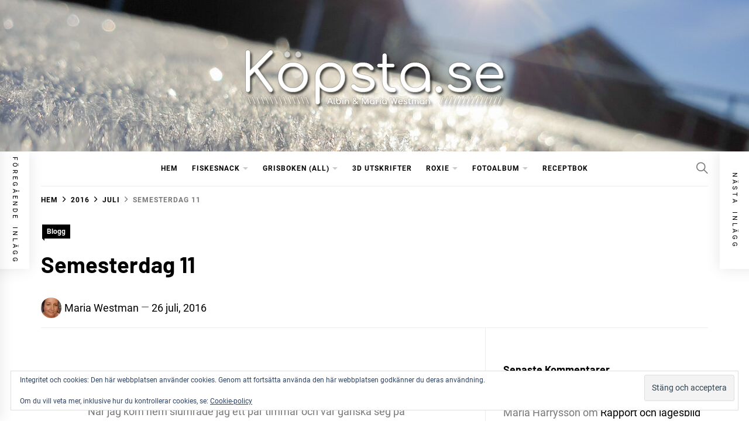

--- FILE ---
content_type: text/html; charset=UTF-8
request_url: https://www.kopsta.se/2016/07/semesterdag-11/
body_size: 20571
content:
<!DOCTYPE html>
<html lang="sv-SE">
<head>
    <meta charset="UTF-8">
    <meta name="viewport" content="width=device-width, initial-scale=1">
    <link rel="profile" href="https://gmpg.org/xfn/11">

    <meta name='robots' content='index, follow, max-image-preview:large, max-snippet:-1, max-video-preview:-1' />

	<!-- This site is optimized with the Yoast SEO plugin v26.8 - https://yoast.com/product/yoast-seo-wordpress/ -->
	<title>Semesterdag 11 - Kopsta.se</title>
	<link rel="canonical" href="https://www.kopsta.se/2016/07/semesterdag-11/" />
	<meta property="og:locale" content="sv_SE" />
	<meta property="og:type" content="article" />
	<meta property="og:title" content="Semesterdag 11 - Kopsta.se" />
	<meta property="og:description" content="Klockan ringde 03:00. Bara att kliva upp och hämta mamma och pappa på flygplatsen. De har varit i Cypern ett par veckor. När jag kom hem slumrade jag ett par timmar och var ganska seg på förmiddagen. Runt lunch åkte jag iväg och handlade lite till kvällen för min familj skulle komma och grilla lite [&hellip;]" />
	<meta property="og:url" content="https://www.kopsta.se/2016/07/semesterdag-11/" />
	<meta property="og:site_name" content="Kopsta.se" />
	<meta property="article:publisher" content="https://www.facebook.com/albin.westman.82" />
	<meta property="article:published_time" content="2016-07-26T21:05:27+00:00" />
	<meta property="article:modified_time" content="2016-07-27T13:09:55+00:00" />
	<meta name="author" content="Maria Westman" />
	<meta name="twitter:card" content="summary_large_image" />
	<meta name="twitter:site" content="@Awe82" />
	<meta name="twitter:label1" content="Skriven av" />
	<meta name="twitter:data1" content="Maria Westman" />
	<meta name="twitter:label2" content="Beräknad lästid" />
	<meta name="twitter:data2" content="1 minut" />
	<script type="application/ld+json" class="yoast-schema-graph">{"@context":"https://schema.org","@graph":[{"@type":"Article","@id":"https://www.kopsta.se/2016/07/semesterdag-11/#article","isPartOf":{"@id":"https://www.kopsta.se/2016/07/semesterdag-11/"},"author":{"name":"Maria Westman","@id":"https://www.kopsta.se/#/schema/person/0b62ad167bf84ba8a549ec63968f7da6"},"headline":"Semesterdag 11","datePublished":"2016-07-26T21:05:27+00:00","dateModified":"2016-07-27T13:09:55+00:00","mainEntityOfPage":{"@id":"https://www.kopsta.se/2016/07/semesterdag-11/"},"wordCount":110,"commentCount":0,"publisher":{"@id":"https://www.kopsta.se/#/schema/person/8593d61d4fd62ec25a5940f3764f8e7b"},"keywords":["5-kamp","Familj","Grillkväll","Mys"],"articleSection":["Blogg"],"inLanguage":"sv-SE","potentialAction":[{"@type":"CommentAction","name":"Comment","target":["https://www.kopsta.se/2016/07/semesterdag-11/#respond"]}]},{"@type":"WebPage","@id":"https://www.kopsta.se/2016/07/semesterdag-11/","url":"https://www.kopsta.se/2016/07/semesterdag-11/","name":"Semesterdag 11 - Kopsta.se","isPartOf":{"@id":"https://www.kopsta.se/#website"},"datePublished":"2016-07-26T21:05:27+00:00","dateModified":"2016-07-27T13:09:55+00:00","breadcrumb":{"@id":"https://www.kopsta.se/2016/07/semesterdag-11/#breadcrumb"},"inLanguage":"sv-SE","potentialAction":[{"@type":"ReadAction","target":["https://www.kopsta.se/2016/07/semesterdag-11/"]}]},{"@type":"BreadcrumbList","@id":"https://www.kopsta.se/2016/07/semesterdag-11/#breadcrumb","itemListElement":[{"@type":"ListItem","position":1,"name":"Hem","item":"https://www.kopsta.se/"},{"@type":"ListItem","position":2,"name":"Semesterdag 11"}]},{"@type":"WebSite","@id":"https://www.kopsta.se/#website","url":"https://www.kopsta.se/","name":"Kopsta.se","description":"Albin &amp; Maria Westman","publisher":{"@id":"https://www.kopsta.se/#/schema/person/8593d61d4fd62ec25a5940f3764f8e7b"},"potentialAction":[{"@type":"SearchAction","target":{"@type":"EntryPoint","urlTemplate":"https://www.kopsta.se/?s={search_term_string}"},"query-input":{"@type":"PropertyValueSpecification","valueRequired":true,"valueName":"search_term_string"}}],"inLanguage":"sv-SE"},{"@type":["Person","Organization"],"@id":"https://www.kopsta.se/#/schema/person/8593d61d4fd62ec25a5940f3764f8e7b","name":"Albin Westman","image":{"@type":"ImageObject","inLanguage":"sv-SE","@id":"https://www.kopsta.se/#/schema/person/image/","url":"https://i0.wp.com/www.kopsta.se/wp-content/uploads/2021/01/Kopsta.se-Logga.png?fit=459%2C131&ssl=1","contentUrl":"https://i0.wp.com/www.kopsta.se/wp-content/uploads/2021/01/Kopsta.se-Logga.png?fit=459%2C131&ssl=1","width":459,"height":131,"caption":"Albin Westman"},"logo":{"@id":"https://www.kopsta.se/#/schema/person/image/"},"sameAs":["https://www.kopsta.se/","https://www.facebook.com/albin.westman.82","https://www.instagram.com/albin_kopsta.se","www.pinterest.com/albinharry","https://x.com/Awe82","https://www.youtube.com/channel/UCIgcibZZHI0TasiZSaL-o3w"]},{"@type":"Person","@id":"https://www.kopsta.se/#/schema/person/0b62ad167bf84ba8a549ec63968f7da6","name":"Maria Westman","image":{"@type":"ImageObject","inLanguage":"sv-SE","@id":"https://www.kopsta.se/#/schema/person/image/","url":"https://secure.gravatar.com/avatar/0f84e36e48b65fd6072dbd7d7b2581c093de284697b9abdb96c4abe5be05efcd?s=96&d=mm&r=g","contentUrl":"https://secure.gravatar.com/avatar/0f84e36e48b65fd6072dbd7d7b2581c093de284697b9abdb96c4abe5be05efcd?s=96&d=mm&r=g","caption":"Maria Westman"},"description":"Snygg fru i lyxförpackning!","sameAs":["https://www.kopsta.se/"],"url":"https://www.kopsta.se/author/maria/"}]}</script>
	<!-- / Yoast SEO plugin. -->


<link rel='dns-prefetch' href='//secure.gravatar.com' />
<link rel='dns-prefetch' href='//stats.wp.com' />
<link rel='dns-prefetch' href='//v0.wordpress.com' />
<link rel='preconnect' href='//i0.wp.com' />
<link rel='preconnect' href='//c0.wp.com' />
<link rel="alternate" type="application/rss+xml" title="Kopsta.se &raquo; Webbflöde" href="https://www.kopsta.se/feed/" />
<link rel="alternate" type="application/rss+xml" title="Kopsta.se &raquo; Kommentarsflöde" href="https://www.kopsta.se/comments/feed/" />
<link rel="alternate" type="application/rss+xml" title="Kopsta.se &raquo; Kommentarsflöde för Semesterdag 11" href="https://www.kopsta.se/2016/07/semesterdag-11/feed/" />
<link rel="alternate" title="oEmbed (JSON)" type="application/json+oembed" href="https://www.kopsta.se/wp-json/oembed/1.0/embed?url=https%3A%2F%2Fwww.kopsta.se%2F2016%2F07%2Fsemesterdag-11%2F" />
<link rel="alternate" title="oEmbed (XML)" type="text/xml+oembed" href="https://www.kopsta.se/wp-json/oembed/1.0/embed?url=https%3A%2F%2Fwww.kopsta.se%2F2016%2F07%2Fsemesterdag-11%2F&#038;format=xml" />
<style id='wp-img-auto-sizes-contain-inline-css' type='text/css'>
img:is([sizes=auto i],[sizes^="auto," i]){contain-intrinsic-size:3000px 1500px}
/*# sourceURL=wp-img-auto-sizes-contain-inline-css */
</style>
<link rel='stylesheet' id='jetpack_related-posts-css' href='https://c0.wp.com/p/jetpack/15.4/modules/related-posts/related-posts.css' type='text/css' media='all' />
<style id='wp-emoji-styles-inline-css' type='text/css'>

	img.wp-smiley, img.emoji {
		display: inline !important;
		border: none !important;
		box-shadow: none !important;
		height: 1em !important;
		width: 1em !important;
		margin: 0 0.07em !important;
		vertical-align: -0.1em !important;
		background: none !important;
		padding: 0 !important;
	}
/*# sourceURL=wp-emoji-styles-inline-css */
</style>
<style id='wp-block-library-inline-css' type='text/css'>
:root{--wp-block-synced-color:#7a00df;--wp-block-synced-color--rgb:122,0,223;--wp-bound-block-color:var(--wp-block-synced-color);--wp-editor-canvas-background:#ddd;--wp-admin-theme-color:#007cba;--wp-admin-theme-color--rgb:0,124,186;--wp-admin-theme-color-darker-10:#006ba1;--wp-admin-theme-color-darker-10--rgb:0,107,160.5;--wp-admin-theme-color-darker-20:#005a87;--wp-admin-theme-color-darker-20--rgb:0,90,135;--wp-admin-border-width-focus:2px}@media (min-resolution:192dpi){:root{--wp-admin-border-width-focus:1.5px}}.wp-element-button{cursor:pointer}:root .has-very-light-gray-background-color{background-color:#eee}:root .has-very-dark-gray-background-color{background-color:#313131}:root .has-very-light-gray-color{color:#eee}:root .has-very-dark-gray-color{color:#313131}:root .has-vivid-green-cyan-to-vivid-cyan-blue-gradient-background{background:linear-gradient(135deg,#00d084,#0693e3)}:root .has-purple-crush-gradient-background{background:linear-gradient(135deg,#34e2e4,#4721fb 50%,#ab1dfe)}:root .has-hazy-dawn-gradient-background{background:linear-gradient(135deg,#faaca8,#dad0ec)}:root .has-subdued-olive-gradient-background{background:linear-gradient(135deg,#fafae1,#67a671)}:root .has-atomic-cream-gradient-background{background:linear-gradient(135deg,#fdd79a,#004a59)}:root .has-nightshade-gradient-background{background:linear-gradient(135deg,#330968,#31cdcf)}:root .has-midnight-gradient-background{background:linear-gradient(135deg,#020381,#2874fc)}:root{--wp--preset--font-size--normal:16px;--wp--preset--font-size--huge:42px}.has-regular-font-size{font-size:1em}.has-larger-font-size{font-size:2.625em}.has-normal-font-size{font-size:var(--wp--preset--font-size--normal)}.has-huge-font-size{font-size:var(--wp--preset--font-size--huge)}.has-text-align-center{text-align:center}.has-text-align-left{text-align:left}.has-text-align-right{text-align:right}.has-fit-text{white-space:nowrap!important}#end-resizable-editor-section{display:none}.aligncenter{clear:both}.items-justified-left{justify-content:flex-start}.items-justified-center{justify-content:center}.items-justified-right{justify-content:flex-end}.items-justified-space-between{justify-content:space-between}.screen-reader-text{border:0;clip-path:inset(50%);height:1px;margin:-1px;overflow:hidden;padding:0;position:absolute;width:1px;word-wrap:normal!important}.screen-reader-text:focus{background-color:#ddd;clip-path:none;color:#444;display:block;font-size:1em;height:auto;left:5px;line-height:normal;padding:15px 23px 14px;text-decoration:none;top:5px;width:auto;z-index:100000}html :where(.has-border-color){border-style:solid}html :where([style*=border-top-color]){border-top-style:solid}html :where([style*=border-right-color]){border-right-style:solid}html :where([style*=border-bottom-color]){border-bottom-style:solid}html :where([style*=border-left-color]){border-left-style:solid}html :where([style*=border-width]){border-style:solid}html :where([style*=border-top-width]){border-top-style:solid}html :where([style*=border-right-width]){border-right-style:solid}html :where([style*=border-bottom-width]){border-bottom-style:solid}html :where([style*=border-left-width]){border-left-style:solid}html :where(img[class*=wp-image-]){height:auto;max-width:100%}:where(figure){margin:0 0 1em}html :where(.is-position-sticky){--wp-admin--admin-bar--position-offset:var(--wp-admin--admin-bar--height,0px)}@media screen and (max-width:600px){html :where(.is-position-sticky){--wp-admin--admin-bar--position-offset:0px}}

/*# sourceURL=wp-block-library-inline-css */
</style><style id='global-styles-inline-css' type='text/css'>
:root{--wp--preset--aspect-ratio--square: 1;--wp--preset--aspect-ratio--4-3: 4/3;--wp--preset--aspect-ratio--3-4: 3/4;--wp--preset--aspect-ratio--3-2: 3/2;--wp--preset--aspect-ratio--2-3: 2/3;--wp--preset--aspect-ratio--16-9: 16/9;--wp--preset--aspect-ratio--9-16: 9/16;--wp--preset--color--black: #000000;--wp--preset--color--cyan-bluish-gray: #abb8c3;--wp--preset--color--white: #ffffff;--wp--preset--color--pale-pink: #f78da7;--wp--preset--color--vivid-red: #cf2e2e;--wp--preset--color--luminous-vivid-orange: #ff6900;--wp--preset--color--luminous-vivid-amber: #fcb900;--wp--preset--color--light-green-cyan: #7bdcb5;--wp--preset--color--vivid-green-cyan: #00d084;--wp--preset--color--pale-cyan-blue: #8ed1fc;--wp--preset--color--vivid-cyan-blue: #0693e3;--wp--preset--color--vivid-purple: #9b51e0;--wp--preset--gradient--vivid-cyan-blue-to-vivid-purple: linear-gradient(135deg,rgb(6,147,227) 0%,rgb(155,81,224) 100%);--wp--preset--gradient--light-green-cyan-to-vivid-green-cyan: linear-gradient(135deg,rgb(122,220,180) 0%,rgb(0,208,130) 100%);--wp--preset--gradient--luminous-vivid-amber-to-luminous-vivid-orange: linear-gradient(135deg,rgb(252,185,0) 0%,rgb(255,105,0) 100%);--wp--preset--gradient--luminous-vivid-orange-to-vivid-red: linear-gradient(135deg,rgb(255,105,0) 0%,rgb(207,46,46) 100%);--wp--preset--gradient--very-light-gray-to-cyan-bluish-gray: linear-gradient(135deg,rgb(238,238,238) 0%,rgb(169,184,195) 100%);--wp--preset--gradient--cool-to-warm-spectrum: linear-gradient(135deg,rgb(74,234,220) 0%,rgb(151,120,209) 20%,rgb(207,42,186) 40%,rgb(238,44,130) 60%,rgb(251,105,98) 80%,rgb(254,248,76) 100%);--wp--preset--gradient--blush-light-purple: linear-gradient(135deg,rgb(255,206,236) 0%,rgb(152,150,240) 100%);--wp--preset--gradient--blush-bordeaux: linear-gradient(135deg,rgb(254,205,165) 0%,rgb(254,45,45) 50%,rgb(107,0,62) 100%);--wp--preset--gradient--luminous-dusk: linear-gradient(135deg,rgb(255,203,112) 0%,rgb(199,81,192) 50%,rgb(65,88,208) 100%);--wp--preset--gradient--pale-ocean: linear-gradient(135deg,rgb(255,245,203) 0%,rgb(182,227,212) 50%,rgb(51,167,181) 100%);--wp--preset--gradient--electric-grass: linear-gradient(135deg,rgb(202,248,128) 0%,rgb(113,206,126) 100%);--wp--preset--gradient--midnight: linear-gradient(135deg,rgb(2,3,129) 0%,rgb(40,116,252) 100%);--wp--preset--font-size--small: 13px;--wp--preset--font-size--medium: 20px;--wp--preset--font-size--large: 36px;--wp--preset--font-size--x-large: 42px;--wp--preset--spacing--20: 0.44rem;--wp--preset--spacing--30: 0.67rem;--wp--preset--spacing--40: 1rem;--wp--preset--spacing--50: 1.5rem;--wp--preset--spacing--60: 2.25rem;--wp--preset--spacing--70: 3.38rem;--wp--preset--spacing--80: 5.06rem;--wp--preset--shadow--natural: 6px 6px 9px rgba(0, 0, 0, 0.2);--wp--preset--shadow--deep: 12px 12px 50px rgba(0, 0, 0, 0.4);--wp--preset--shadow--sharp: 6px 6px 0px rgba(0, 0, 0, 0.2);--wp--preset--shadow--outlined: 6px 6px 0px -3px rgb(255, 255, 255), 6px 6px rgb(0, 0, 0);--wp--preset--shadow--crisp: 6px 6px 0px rgb(0, 0, 0);}:where(.is-layout-flex){gap: 0.5em;}:where(.is-layout-grid){gap: 0.5em;}body .is-layout-flex{display: flex;}.is-layout-flex{flex-wrap: wrap;align-items: center;}.is-layout-flex > :is(*, div){margin: 0;}body .is-layout-grid{display: grid;}.is-layout-grid > :is(*, div){margin: 0;}:where(.wp-block-columns.is-layout-flex){gap: 2em;}:where(.wp-block-columns.is-layout-grid){gap: 2em;}:where(.wp-block-post-template.is-layout-flex){gap: 1.25em;}:where(.wp-block-post-template.is-layout-grid){gap: 1.25em;}.has-black-color{color: var(--wp--preset--color--black) !important;}.has-cyan-bluish-gray-color{color: var(--wp--preset--color--cyan-bluish-gray) !important;}.has-white-color{color: var(--wp--preset--color--white) !important;}.has-pale-pink-color{color: var(--wp--preset--color--pale-pink) !important;}.has-vivid-red-color{color: var(--wp--preset--color--vivid-red) !important;}.has-luminous-vivid-orange-color{color: var(--wp--preset--color--luminous-vivid-orange) !important;}.has-luminous-vivid-amber-color{color: var(--wp--preset--color--luminous-vivid-amber) !important;}.has-light-green-cyan-color{color: var(--wp--preset--color--light-green-cyan) !important;}.has-vivid-green-cyan-color{color: var(--wp--preset--color--vivid-green-cyan) !important;}.has-pale-cyan-blue-color{color: var(--wp--preset--color--pale-cyan-blue) !important;}.has-vivid-cyan-blue-color{color: var(--wp--preset--color--vivid-cyan-blue) !important;}.has-vivid-purple-color{color: var(--wp--preset--color--vivid-purple) !important;}.has-black-background-color{background-color: var(--wp--preset--color--black) !important;}.has-cyan-bluish-gray-background-color{background-color: var(--wp--preset--color--cyan-bluish-gray) !important;}.has-white-background-color{background-color: var(--wp--preset--color--white) !important;}.has-pale-pink-background-color{background-color: var(--wp--preset--color--pale-pink) !important;}.has-vivid-red-background-color{background-color: var(--wp--preset--color--vivid-red) !important;}.has-luminous-vivid-orange-background-color{background-color: var(--wp--preset--color--luminous-vivid-orange) !important;}.has-luminous-vivid-amber-background-color{background-color: var(--wp--preset--color--luminous-vivid-amber) !important;}.has-light-green-cyan-background-color{background-color: var(--wp--preset--color--light-green-cyan) !important;}.has-vivid-green-cyan-background-color{background-color: var(--wp--preset--color--vivid-green-cyan) !important;}.has-pale-cyan-blue-background-color{background-color: var(--wp--preset--color--pale-cyan-blue) !important;}.has-vivid-cyan-blue-background-color{background-color: var(--wp--preset--color--vivid-cyan-blue) !important;}.has-vivid-purple-background-color{background-color: var(--wp--preset--color--vivid-purple) !important;}.has-black-border-color{border-color: var(--wp--preset--color--black) !important;}.has-cyan-bluish-gray-border-color{border-color: var(--wp--preset--color--cyan-bluish-gray) !important;}.has-white-border-color{border-color: var(--wp--preset--color--white) !important;}.has-pale-pink-border-color{border-color: var(--wp--preset--color--pale-pink) !important;}.has-vivid-red-border-color{border-color: var(--wp--preset--color--vivid-red) !important;}.has-luminous-vivid-orange-border-color{border-color: var(--wp--preset--color--luminous-vivid-orange) !important;}.has-luminous-vivid-amber-border-color{border-color: var(--wp--preset--color--luminous-vivid-amber) !important;}.has-light-green-cyan-border-color{border-color: var(--wp--preset--color--light-green-cyan) !important;}.has-vivid-green-cyan-border-color{border-color: var(--wp--preset--color--vivid-green-cyan) !important;}.has-pale-cyan-blue-border-color{border-color: var(--wp--preset--color--pale-cyan-blue) !important;}.has-vivid-cyan-blue-border-color{border-color: var(--wp--preset--color--vivid-cyan-blue) !important;}.has-vivid-purple-border-color{border-color: var(--wp--preset--color--vivid-purple) !important;}.has-vivid-cyan-blue-to-vivid-purple-gradient-background{background: var(--wp--preset--gradient--vivid-cyan-blue-to-vivid-purple) !important;}.has-light-green-cyan-to-vivid-green-cyan-gradient-background{background: var(--wp--preset--gradient--light-green-cyan-to-vivid-green-cyan) !important;}.has-luminous-vivid-amber-to-luminous-vivid-orange-gradient-background{background: var(--wp--preset--gradient--luminous-vivid-amber-to-luminous-vivid-orange) !important;}.has-luminous-vivid-orange-to-vivid-red-gradient-background{background: var(--wp--preset--gradient--luminous-vivid-orange-to-vivid-red) !important;}.has-very-light-gray-to-cyan-bluish-gray-gradient-background{background: var(--wp--preset--gradient--very-light-gray-to-cyan-bluish-gray) !important;}.has-cool-to-warm-spectrum-gradient-background{background: var(--wp--preset--gradient--cool-to-warm-spectrum) !important;}.has-blush-light-purple-gradient-background{background: var(--wp--preset--gradient--blush-light-purple) !important;}.has-blush-bordeaux-gradient-background{background: var(--wp--preset--gradient--blush-bordeaux) !important;}.has-luminous-dusk-gradient-background{background: var(--wp--preset--gradient--luminous-dusk) !important;}.has-pale-ocean-gradient-background{background: var(--wp--preset--gradient--pale-ocean) !important;}.has-electric-grass-gradient-background{background: var(--wp--preset--gradient--electric-grass) !important;}.has-midnight-gradient-background{background: var(--wp--preset--gradient--midnight) !important;}.has-small-font-size{font-size: var(--wp--preset--font-size--small) !important;}.has-medium-font-size{font-size: var(--wp--preset--font-size--medium) !important;}.has-large-font-size{font-size: var(--wp--preset--font-size--large) !important;}.has-x-large-font-size{font-size: var(--wp--preset--font-size--x-large) !important;}
/*# sourceURL=global-styles-inline-css */
</style>

<style id='classic-theme-styles-inline-css' type='text/css'>
/*! This file is auto-generated */
.wp-block-button__link{color:#fff;background-color:#32373c;border-radius:9999px;box-shadow:none;text-decoration:none;padding:calc(.667em + 2px) calc(1.333em + 2px);font-size:1.125em}.wp-block-file__button{background:#32373c;color:#fff;text-decoration:none}
/*# sourceURL=/wp-includes/css/classic-themes.min.css */
</style>
<link rel='stylesheet' id='colorbox-css' href='https://www.kopsta.se/wp-content/plugins/simple-colorbox/themes/theme1/colorbox.css?ver=e69a4a5bd4e5e4a5744efd9d27cc1688' type='text/css' media='screen' />
<link rel='stylesheet' id='blog-prime-google-fonts-css' href='https://www.kopsta.se/wp-content/fonts/fb89c14ffcaa42b894e0bb4bd7ae3e90.css?ver=1.5.3' type='text/css' media='all' />
<link rel='stylesheet' id='ionicons-css' href='https://www.kopsta.se/wp-content/themes/blog-prime/assets/lib/ionicons/css/ionicons.min.css?ver=e69a4a5bd4e5e4a5744efd9d27cc1688' type='text/css' media='all' />
<link rel='stylesheet' id='slick-css' href='https://www.kopsta.se/wp-content/themes/blog-prime/assets/lib/slick/css/slick.min.css?ver=e69a4a5bd4e5e4a5744efd9d27cc1688' type='text/css' media='all' />
<link rel='stylesheet' id='magnific-popup-css' href='https://www.kopsta.se/wp-content/themes/blog-prime/assets/lib/magnific-popup/magnific-popup.css?ver=e69a4a5bd4e5e4a5744efd9d27cc1688' type='text/css' media='all' />
<link rel='stylesheet' id='sidr-nav-css' href='https://www.kopsta.se/wp-content/themes/blog-prime/assets/lib/sidr/css/jquery.sidr.dark.css?ver=e69a4a5bd4e5e4a5744efd9d27cc1688' type='text/css' media='all' />
<link rel='stylesheet' id='aos-css' href='https://www.kopsta.se/wp-content/themes/blog-prime/assets/lib/aos/css/aos.css?ver=e69a4a5bd4e5e4a5744efd9d27cc1688' type='text/css' media='all' />
<link rel='stylesheet' id='blog-prime-style-css' href='https://www.kopsta.se/wp-content/themes/blog-prime/style.css?ver=1.5.3' type='text/css' media='all' />
<link rel='stylesheet' id='r34otd-css-css' href='https://www.kopsta.se/wp-content/plugins/room-34-presents-on-this-day/r34otd-style.css?ver=3.7.0' type='text/css' media='all' />
<link rel='stylesheet' id='jetpack-subscriptions-css' href='https://c0.wp.com/p/jetpack/15.4/_inc/build/subscriptions/subscriptions.min.css' type='text/css' media='all' />
<link rel='stylesheet' id='tablepress-default-css' href='https://www.kopsta.se/wp-content/plugins/tablepress/css/build/default.css?ver=3.2.6' type='text/css' media='all' />
<link rel='stylesheet' id='booster-extension-social-icons-css' href='https://www.kopsta.se/wp-content/plugins/booster-extension/assets/css/social-icons.min.css?ver=e69a4a5bd4e5e4a5744efd9d27cc1688' type='text/css' media='all' />
<link rel='stylesheet' id='booster-extension-style-css' href='https://www.kopsta.se/wp-content/plugins/booster-extension/assets/css/style.css?ver=e69a4a5bd4e5e4a5744efd9d27cc1688' type='text/css' media='all' />
<link rel='stylesheet' id='sharedaddy-css' href='https://c0.wp.com/p/jetpack/15.4/modules/sharedaddy/sharing.css' type='text/css' media='all' />
<link rel='stylesheet' id='social-logos-css' href='https://c0.wp.com/p/jetpack/15.4/_inc/social-logos/social-logos.min.css' type='text/css' media='all' />
<script type="text/javascript" id="jetpack_related-posts-js-extra">
/* <![CDATA[ */
var related_posts_js_options = {"post_heading":"h4"};
//# sourceURL=jetpack_related-posts-js-extra
/* ]]> */
</script>
<script type="text/javascript" src="https://c0.wp.com/p/jetpack/15.4/_inc/build/related-posts/related-posts.min.js" id="jetpack_related-posts-js"></script>
<script type="text/javascript" src="https://c0.wp.com/c/6.9/wp-includes/js/jquery/jquery.min.js" id="jquery-core-js"></script>
<script type="text/javascript" src="https://c0.wp.com/c/6.9/wp-includes/js/jquery/jquery-migrate.min.js" id="jquery-migrate-js"></script>
<link rel="https://api.w.org/" href="https://www.kopsta.se/wp-json/" /><link rel="alternate" title="JSON" type="application/json" href="https://www.kopsta.se/wp-json/wp/v2/posts/801" /><link rel="EditURI" type="application/rsd+xml" title="RSD" href="https://www.kopsta.se/xmlrpc.php?rsd" />
	<style>img#wpstats{display:none}</style>
		
<!-- Simple Colorbox Plugin v1.6.1 by Ryan Hellyer ... https://geek.hellyer.kiwi/products/simple-colorbox/ -->
<link rel="pingback" href="https://www.kopsta.se/xmlrpc.php">        <style type="text/css">
            
            
                    </style>

    <style type="text/css">.recentcomments a{display:inline !important;padding:0 !important;margin:0 !important;}</style>		<style type="text/css">
					.site-title,
			.site-description {
				position: absolute;
				clip: rect(1px, 1px, 1px, 1px);
			}
				</style>
		<link rel="icon" href="https://i0.wp.com/www.kopsta.se/wp-content/uploads/2021/01/cropped-Favoikon-1.png?fit=32%2C32&#038;ssl=1" sizes="32x32" />
<link rel="icon" href="https://i0.wp.com/www.kopsta.se/wp-content/uploads/2021/01/cropped-Favoikon-1.png?fit=192%2C192&#038;ssl=1" sizes="192x192" />
<link rel="apple-touch-icon" href="https://i0.wp.com/www.kopsta.se/wp-content/uploads/2021/01/cropped-Favoikon-1.png?fit=180%2C180&#038;ssl=1" />
<meta name="msapplication-TileImage" content="https://i0.wp.com/www.kopsta.se/wp-content/uploads/2021/01/cropped-Favoikon-1.png?fit=270%2C270&#038;ssl=1" />
<link rel='stylesheet' id='eu-cookie-law-style-css' href='https://c0.wp.com/p/jetpack/15.4/modules/widgets/eu-cookie-law/style.css' type='text/css' media='all' />
</head>

<body data-rsssl=1 class="wp-singular post-template-default single single-post postid-801 single-format-standard wp-custom-logo wp-embed-responsive wp-theme-blog-prime booster-extension right-sidebar no-offcanvas">
    
    <div class="preloader">
        <div class="blobs">
            <div class="blob-center"></div>
            <div class="blob"></div>
            <div class="blob"></div>
            <div class="blob"></div>
            <div class="blob"></div>
            <div class="blob"></div>
            <div class="blob"></div>
        </div>
        <svg xmlns="http://www.w3.org/2000/svg" version="1.1">
            <defs>
                <filter id="goo">
                    <feGaussianBlur in="SourceGraphic" stdDeviation="10" result="blur" />
                    <feColorMatrix in="blur" values="1 0 0 0 0  0 1 0 0 0  0 0 1 0 0  0 0 0 18 -7" result="goo" />
                    <feBlend in="SourceGraphic" in2="goo" />
                </filter>
            </defs>
        </svg>

    </div>


<div id="page" class="site">
    <a class="skip-link screen-reader-text" href="#content">Hoppa till innehåll</a>

    
    <header id="masthead" class="site-header data-bg" data-background="https://www.kopsta.se/wp-content/uploads/2021/01/cropped-20210130_112819-Kopsta_se-1.jpg">
        
        <div class="site-middlebar twp-align-center">
            <div class="wrapper">
                <div class="middlebar-items">

                    <div class="site-branding">
                        <a href="https://www.kopsta.se/" class="custom-logo-link" rel="home"><img width="459" height="131" src="https://i0.wp.com/www.kopsta.se/wp-content/uploads/2021/01/Kopsta.se-Logga.png?fit=459%2C131&amp;ssl=1" class="custom-logo" alt="Kopsta.se" decoding="async" fetchpriority="high" srcset="https://i0.wp.com/www.kopsta.se/wp-content/uploads/2021/01/Kopsta.se-Logga.png?w=459&amp;ssl=1 459w, https://i0.wp.com/www.kopsta.se/wp-content/uploads/2021/01/Kopsta.se-Logga.png?resize=300%2C86&amp;ssl=1 300w" sizes="(max-width: 459px) 100vw, 459px" data-attachment-id="3679" data-permalink="https://www.kopsta.se/kopsta-se-logga/" data-orig-file="https://i0.wp.com/www.kopsta.se/wp-content/uploads/2021/01/Kopsta.se-Logga.png?fit=459%2C131&amp;ssl=1" data-orig-size="459,131" data-comments-opened="1" data-image-meta="{&quot;aperture&quot;:&quot;0&quot;,&quot;credit&quot;:&quot;&quot;,&quot;camera&quot;:&quot;&quot;,&quot;caption&quot;:&quot;&quot;,&quot;created_timestamp&quot;:&quot;0&quot;,&quot;copyright&quot;:&quot;&quot;,&quot;focal_length&quot;:&quot;0&quot;,&quot;iso&quot;:&quot;0&quot;,&quot;shutter_speed&quot;:&quot;0&quot;,&quot;title&quot;:&quot;&quot;,&quot;orientation&quot;:&quot;0&quot;}" data-image-title="Kopsta.se &amp;#8211; Logga" data-image-description="" data-image-caption="" data-medium-file="https://i0.wp.com/www.kopsta.se/wp-content/uploads/2021/01/Kopsta.se-Logga.png?fit=300%2C86&amp;ssl=1" data-large-file="https://i0.wp.com/www.kopsta.se/wp-content/uploads/2021/01/Kopsta.se-Logga.png?fit=459%2C131&amp;ssl=1" /></a>                            <p class="site-title">
                                <a href="https://www.kopsta.se/" rel="home">Kopsta.se</a>
                            </p>
                                                    <p class="site-description">
                               <span>Albin &amp; Maria Westman</span>
                            </p>
                                            </div><!-- .site-branding -->

                    
                </div>
            </div>
        </div>
        <nav id="site-navigation" class="main-navigation">
            <div class="wrapper">
                <div class="navigation-area">

                                        <div class="nav-right">
                        
                        <a href="javascript:void(0)" class="icon-search" aria-label="Sök">
                            <i class="ion-ios-search"></i>
                        </a>

                        
                                                
                    </div>

                    <div class="toggle-menu">
                        <a class="offcanvas-toggle" href="#" role="button" aria-controls="offcanvas-menu">
                            <div class="trigger-icon">
                               <span class="menu-label">
                                    Meny                                </span>
                            </div>
                        </a>
                    </div>

                    <div class="menu"><ul id="primary-menu" class="menu"><li id="menu-item-9" class="menu-item menu-item-type-custom menu-item-object-custom menu-item-home menu-item-9"><a href="https://www.kopsta.se/" title="Visa alla inlägg">Hem</a></li>
<li id="menu-item-1308" class="menu-item menu-item-type-taxonomy menu-item-object-category menu-item-has-children menu-item-1308"><div class="link-icon-wrapper"><a href="https://www.kopsta.se/category/blogg/fiske/" title="Visa enbart fiskerelaterade inlägg">Fiskesnack</a></div>
<ul class="sub-menu">
	<li id="menu-item-1526" class="menu-item menu-item-type-post_type menu-item-object-page menu-item-1526"><a href="https://www.kopsta.se/personbasta/">Personbästa</a></li>
	<li id="menu-item-1346" class="menu-item menu-item-type-taxonomy menu-item-object-category menu-item-1346"><a href="https://www.kopsta.se/category/blogg/fiske/gor-det-sjalv/">Gör det själv</a></li>
	<li id="menu-item-1345" class="menu-item menu-item-type-taxonomy menu-item-object-category menu-item-1345"><a href="https://www.kopsta.se/category/blogg/fiske/nyinkop/">Nyinköp</a></li>
	<li id="menu-item-1313" class="menu-item menu-item-type-taxonomy menu-item-object-category menu-item-1313"><a href="https://www.kopsta.se/category/blogg/fiske/nar-det-inte-gar-som-man-tankt-sig/">När det inte går som man tänkt sig</a></li>
	<li id="menu-item-1347" class="menu-item menu-item-type-taxonomy menu-item-object-category menu-item-1347"><a href="https://www.kopsta.se/category/blogg/fiske/tavling/">Tävling</a></li>
</ul>
</li>
<li id="menu-item-1547" class="menu-item menu-item-type-taxonomy menu-item-object-category menu-item-has-children menu-item-1547"><div class="link-icon-wrapper"><a href="https://www.kopsta.se/category/blogg/leukemi/" title="Visa enbart inlägg gällande Albins sjukdom">Grisboken (ALL)</a></div>
<ul class="sub-menu">
	<li id="menu-item-1647" class="menu-item menu-item-type-post_type menu-item-object-page menu-item-1647"><a href="https://www.kopsta.se/vad-ar-en-grisbok/">Vad är en grisbok?</a></li>
	<li id="menu-item-1548" class="menu-item menu-item-type-taxonomy menu-item-object-category menu-item-1548"><a href="https://www.kopsta.se/category/blogg/leukemi/forsta-omgangen/">Kampen mot ALL</a></li>
	<li id="menu-item-2060" class="menu-item menu-item-type-taxonomy menu-item-object-category menu-item-2060"><a href="https://www.kopsta.se/category/blogg/leukemi/aterfallet/">Återfallet</a></li>
	<li id="menu-item-2200" class="menu-item menu-item-type-taxonomy menu-item-object-category menu-item-2200"><a href="https://www.kopsta.se/category/blogg/leukemi/akademiska/">Stamcellstransplantationen</a></li>
	<li id="menu-item-1632" class="menu-item menu-item-type-taxonomy menu-item-object-category menu-item-1632"><a href="https://www.kopsta.se/category/blogg/leukemi/livet-efter-transplantationen/">Livet efter transplantationen</a></li>
</ul>
</li>
<li id="menu-item-4756" class="menu-item menu-item-type-taxonomy menu-item-object-category menu-item-4756"><a href="https://www.kopsta.se/category/3d-utskrifter/">3D utskrifter</a></li>
<li id="menu-item-2923" class="menu-item menu-item-type-post_type menu-item-object-page menu-item-has-children menu-item-2923"><div class="link-icon-wrapper"><a href="https://www.kopsta.se/roxie/">Roxie</a></div>
<ul class="sub-menu">
	<li id="menu-item-2992" class="menu-item menu-item-type-post_type menu-item-object-page menu-item-2992"><a href="https://www.kopsta.se/filmer-fran-roxies-tavlingar/">Filmer från Roxies tävlingar</a></li>
	<li id="menu-item-2953" class="menu-item menu-item-type-post_type menu-item-object-page menu-item-2953"><a href="https://www.kopsta.se/roxie/ordlista/">Ordlista</a></li>
	<li id="menu-item-2591" class="menu-item menu-item-type-post_type menu-item-object-page menu-item-2591"><a href="https://www.kopsta.se/roxie/kurser-vi-gatt/">Hundkurser</a></li>
</ul>
</li>
<li id="menu-item-680" class="menu-item menu-item-type-post_type menu-item-object-page menu-item-has-children menu-item-680"><div class="link-icon-wrapper"><a href="https://www.kopsta.se/fotoalbum/">Fotoalbum</a></div>
<ul class="sub-menu">
	<li id="menu-item-682" class="menu-item menu-item-type-post_type menu-item-object-page menu-item-682"><a href="https://www.kopsta.se/fotoalbum/foto-djur/">Fotoalbum – Djur</a></li>
	<li id="menu-item-690" class="menu-item menu-item-type-post_type menu-item-object-page menu-item-690"><a href="https://www.kopsta.se/fotoalbum/fotoalbum-fiske/">Fotoalbum – Fiske</a></li>
	<li id="menu-item-681" class="menu-item menu-item-type-post_type menu-item-object-page menu-item-681"><a href="https://www.kopsta.se/fotoalbum/fotoalbum-natur/">Fotoalbum – Natur</a></li>
</ul>
</li>
<li id="menu-item-48" class="menu-item menu-item-type-custom menu-item-object-custom menu-item-48"><a href="https://www.kopsta.se/skafferi/" title="Titta in i våran kokbok (inloggnings krävs!)">Receptbok</a></li>
</ul></div>                </div>
            </div>
        </nav><!-- #site-navigation -->
    </header><!-- #masthead -->

    
        <div class="twp-inner-banner">
            <div class="wrapper">

                <nav role="navigation" aria-label="Synliga sökvägar" class="breadcrumb-trail breadcrumbs" itemprop="breadcrumb"><ul class="trail-items" itemscope itemtype="http://schema.org/BreadcrumbList"><meta name="numberOfItems" content="4" /><meta name="itemListOrder" content="Ascending" /><li itemprop="itemListElement" itemscope itemtype="http://schema.org/ListItem" class="trail-item trail-begin"><a href="https://www.kopsta.se/" rel="home" itemprop="item"><span itemprop="name">Hem</span></a><meta itemprop="position" content="1" /></li><li itemprop="itemListElement" itemscope itemtype="http://schema.org/ListItem" class="trail-item"><a href="https://www.kopsta.se/2016/" itemprop="item"><span itemprop="name">2016</span></a><meta itemprop="position" content="2" /></li><li itemprop="itemListElement" itemscope itemtype="http://schema.org/ListItem" class="trail-item"><a href="https://www.kopsta.se/2016/07/" itemprop="item"><span itemprop="name">juli</span></a><meta itemprop="position" content="3" /></li><li itemprop="itemListElement" itemscope itemtype="http://schema.org/ListItem" class="trail-item trail-end"><a href="https://www.kopsta.se/2016/07/semesterdag-11/" itemprop="item"><span itemprop="name">Semesterdag 11</span></a><meta itemprop="position" content="4" /></li></ul></nav>
                <div class="twp-banner-details">

                    <div class="entry-meta entry-meta-category"><span class="cat-links">
								<a href="https://www.kopsta.se/category/blogg/" rel="category tag">Blogg</a>

							</span></div><header class="entry-header"><h1 class="entry-title entry-title-big">Semesterdag 11</h1>
                                    <div class="entry-meta">
                                        <span class="author-img"> <img alt='' src='https://secure.gravatar.com/avatar/0f84e36e48b65fd6072dbd7d7b2581c093de284697b9abdb96c4abe5be05efcd?s=100&#038;d=mm&#038;r=g' class='avatar avatar-100 photo avatar-img' height='100' width='100' /></span><span class="byline"> <a class="url fn n" href="https://www.kopsta.se/author/maria/">Maria Westman</a></span><span class='sep-date-author'><i class='ion ion-ios-remove'></i></span><span class="posted-on"><a href="https://www.kopsta.se/2016/07/26/" rel="bookmark"><time class="entry-date published" datetime="2016-07-26T23:05:27+02:00">26 juli, 2016</time><time class="updated" datetime="2016-07-27T15:09:55+02:00">27 juli, 2016</time></a></span>                                    </div><!-- .entry-meta -->

                                </header>
                </div>

            </div>
        </div>
    
    
    <div id="content" class="site-content">
    <div id="primary" class="content-area">
        <div class="post-content-wrap">
                <div class="post-content-share">

		<div class=" twp-social-share  booster-clear">

						    <header class="twp-plugin-title twp-share-title">
			        <h2></h2>
			    </header>
			
		    <div class="twp-share-container">
							</div>
		</div>

	</div>
                <main id="main" class="site-main">

                    
<article id="post-801" class="post-801 post type-post status-publish format-standard hentry category-blogg tag-5-kamp tag-familj tag-grillkvall tag-mys" >

			
		
		<div class="article-details">
			
			
			<div class="entry-content">
				<div class='booster-block booster-read-block'></div><p>Klockan ringde 03:00. Bara att kliva upp och hämta mamma och pappa på flygplatsen. De har varit i Cypern ett par veckor.<br />
När jag kom hem slumrade jag ett par timmar och var ganska seg på förmiddagen. Runt lunch åkte jag iväg och handlade lite till kvällen för min familj skulle komma och grilla lite på em/kvällen.<br />
Vi körde lite 5-kamp där pappa stod som segrare.</p>
<p>Grillade lite kött och älgfärslimpa och bara hade det mysigt. Lille William var på strålande humör 🙂 och hade en riktig show när han skulle äta och &#8221;dricka&#8221; vatten 🙂</p>
<p>&nbsp;</p>
            
            <div class="booster-block booster-author-block">
                <div class="be-author-details layout-square align-left">
                    <div class="be-author-wrapper">
                        <div class="booster-row">
                            <div class="booster-column booster-column-two booster-column-mobile">
                                <div class="be-author-image">
                                    <img alt='' src='https://secure.gravatar.com/avatar/0f84e36e48b65fd6072dbd7d7b2581c093de284697b9abdb96c4abe5be05efcd?s=400&#038;d=mm&#038;r=g' class='avatar avatar-400 photo avatar-img' height='400' width='400' />                                </div>
                            </div>
                            <div class="booster-column booster-column-eight booster-column-mobile">
                                <div class="author-details">
                                                                        <h4 class="be-author-meta be-author-name">
                                        <a href="https://www.kopsta.se/author/maria/" class="booster-url-link">
                                            Maria Westman                                        </a>
                                    </h4>
                                                                            <div class="be-author-meta be-author-description">Snygg fru i lyxförpackning!</div>
                                                                                                                                                                                </div>
                                <div class="be-author-profiles">
                                                                                                                                                                                                                                                                                                                                                                                                                                                                                                                                                                                                                                                                                                                                                                                                                                                                                                                                                                                                                                                                                </div>
                            </div>
                        </div>
                    </div>
                </div>
            </div>
            <div class="sharedaddy sd-sharing-enabled"><div class="robots-nocontent sd-block sd-social sd-social-icon sd-sharing"><h3 class="sd-title">Dela det här:</h3><div class="sd-content"><ul><li class="share-twitter"><a rel="nofollow noopener noreferrer"
				data-shared="sharing-twitter-801"
				class="share-twitter sd-button share-icon no-text"
				href="https://www.kopsta.se/2016/07/semesterdag-11/?share=twitter"
				target="_blank"
				aria-labelledby="sharing-twitter-801"
				>
				<span id="sharing-twitter-801" hidden>Klicka för att dela på X (Öppnas i ett nytt fönster)</span>
				<span>X</span>
			</a></li><li class="share-facebook"><a rel="nofollow noopener noreferrer"
				data-shared="sharing-facebook-801"
				class="share-facebook sd-button share-icon no-text"
				href="https://www.kopsta.se/2016/07/semesterdag-11/?share=facebook"
				target="_blank"
				aria-labelledby="sharing-facebook-801"
				>
				<span id="sharing-facebook-801" hidden>Klicka för att dela på Facebook (Öppnas i ett nytt fönster)</span>
				<span>Facebook</span>
			</a></li><li class="share-end"></li></ul></div></div></div>
<div id='jp-relatedposts' class='jp-relatedposts' >
	<h3 class="jp-relatedposts-headline"><em>Relaterade</em></h3>
</div>			</div><!-- .entry-content -->

						<footer class="entry-footer">
				<span class="tags-links">Märkt: <a href="https://www.kopsta.se/tag/5-kamp/" rel="tag">5-kamp</a>, <a href="https://www.kopsta.se/tag/familj/" rel="tag">Familj</a>, <a href="https://www.kopsta.se/tag/grillkvall/" rel="tag">Grillkväll</a>, <a href="https://www.kopsta.se/tag/mys/" rel="tag">Mys</a></span>			</footer><!-- .entry-footer -->

		</div>

	
</article><!-- #post-801 -->
                        <div class="twp-navigation-wrapper">
	<nav class="navigation post-navigation" aria-label="Inlägg">
		<h2 class="screen-reader-text">Inläggsnavigering</h2>
		<div class="nav-links"><div class="nav-previous"><a href="https://www.kopsta.se/2016/07/semesterdag-10-lysekil/" rel="prev"><h2 class="entry-title entry-title-medium" aria-hidden="true">Föregående</h2> <span class="screen-reader-text">Föregående inlägg:</span> <h3 class="entry-title entry-title-small">Semesterdag 10 &#8211; Lysekil</h3></a></div><div class="nav-next"><a href="https://www.kopsta.se/2016/07/semesterdag-12/" rel="next"><h2 class="entry-title entry-title-medium" aria-hidden="true">Nästa</h2> <span class="screen-reader-text">Nästa inlägg:</span> <h3 class="entry-title entry-title-small">Semesterdag 12</h3></a></div></div>
	</nav>
                        </div>

                        
                <div class="floating-post-navigation floating-navigation-prev">
                                        <a href="https://www.kopsta.se/2016/07/semesterdag-10-lysekil/">
                        <span class="floating-navigation-label">Föregående inlägg</span>
                        <span class="floating-navigation-title">Semesterdag 10 &#8211; Lysekil</span>
                    </a>
                </div>

            
                <div class="floating-post-navigation floating-navigation-next">
                                        <a href="https://www.kopsta.se/2016/07/semesterdag-12/">
                        <span class="floating-navigation-label">Nästa inlägg</span>
                        <span class="floating-navigation-title">Semesterdag 12</span>
                    </a>
                </div>

            
<div id="comments" class="comments-area">

		<div id="respond" class="comment-respond">
		<h3 id="reply-title" class="comment-reply-title">Lämna ett svar <small><a rel="nofollow" id="cancel-comment-reply-link" href="/2016/07/semesterdag-11/#respond" style="display:none;">Avbryt svar</a></small></h3><form action="https://www.kopsta.se/wp-comments-post.php" method="post" id="commentform" class="comment-form"><p class="comment-notes"><span id="email-notes">Din e-postadress kommer inte publiceras.</span> <span class="required-field-message">Obligatoriska fält är märkta <span class="required">*</span></span></p><p class="comment-form-comment"><label for="comment">Kommentar <span class="required">*</span></label> <textarea id="comment" name="comment" cols="45" rows="8" maxlength="65525" required></textarea></p><p class="comment-form-author"><label for="author">Namn <span class="required">*</span></label> <input id="author" name="author" type="text" value="" size="30" maxlength="245" autocomplete="name" required /></p>
<p class="comment-form-email"><label for="email">E-postadress <span class="required">*</span></label> <input id="email" name="email" type="email" value="" size="30" maxlength="100" aria-describedby="email-notes" autocomplete="email" required /></p>
<p class="comment-form-url"><label for="url">Webbplats</label> <input id="url" name="url" type="url" value="" size="30" maxlength="200" autocomplete="url" /></p>
<p class="comment-subscription-form"><input type="checkbox" name="subscribe_comments" id="subscribe_comments" value="subscribe" style="width: auto; -moz-appearance: checkbox; -webkit-appearance: checkbox;" /> <label class="subscribe-label" id="subscribe-label" for="subscribe_comments">Meddela mig om nya kommentarer via e-post.</label></p><p class="comment-subscription-form"><input type="checkbox" name="subscribe_blog" id="subscribe_blog" value="subscribe" style="width: auto; -moz-appearance: checkbox; -webkit-appearance: checkbox;" /> <label class="subscribe-label" id="subscribe-blog-label" for="subscribe_blog">Meddela mig om nya inlägg via e-post.</label></p><p class="form-submit"><input name="submit" type="submit" id="submit" class="submit" value="Publicera kommentar" /> <input type='hidden' name='comment_post_ID' value='801' id='comment_post_ID' />
<input type='hidden' name='comment_parent' id='comment_parent' value='0' />
</p><p style="display: none;"><input type="hidden" id="akismet_comment_nonce" name="akismet_comment_nonce" value="cbcc65cce7" /></p><p style="display: none !important;" class="akismet-fields-container" data-prefix="ak_"><label>&#916;<textarea name="ak_hp_textarea" cols="45" rows="8" maxlength="100"></textarea></label><input type="hidden" id="ak_js_1" name="ak_js" value="197"/><script>document.getElementById( "ak_js_1" ).setAttribute( "value", ( new Date() ).getTime() );</script></p></form>	</div><!-- #respond -->
	
</div><!-- #comments -->

                </main><!-- #main -->
        </div>
    </div><!-- #primary -->


<aside id="secondary" class="widget-area">
	<div id="text-4" class="widget widget_text">			<div class="textwidget"></div>
		</div><div id="recent-comments-3" class="widget widget_recent_comments"><h2 class="widget-title">Senaste kommentarer</h2><ul id="recentcomments"><li class="recentcomments"><span class="comment-author-link">Maria Harrysson</span> om <a href="https://www.kopsta.se/2025/02/rapport-och-lagesbild-fran-dagens-lakarbesok/#comment-10459">Rapport och lägesbild från dagens läkarbesök</a></li><li class="recentcomments"><span class="comment-author-link"><a href="https://www.kopsta.se/" class="url" rel="ugc">Albin Westman</a></span> om <a href="https://www.kopsta.se/2020/12/julen-2020/#comment-1015">Julen 2020</a></li><li class="recentcomments"><span class="comment-author-link">Linnea</span> om <a href="https://www.kopsta.se/2020/12/julen-2020/#comment-1013">Julen 2020</a></li><li class="recentcomments"><span class="comment-author-link">Linnea</span> om <a href="https://www.kopsta.se/2020/12/julen-2020/#comment-1012">Julen 2020</a></li><li class="recentcomments"><span class="comment-author-link"><a href="https://www.kopsta.se/" class="url" rel="ugc">Albin Westman</a></span> om <a href="https://www.kopsta.se/2020/11/dags-for-en-lagesrapport-igen/#comment-830">Dags för en lägesrapport igen..</a></li></ul></div><div id="r34otd-2" class="widget widget_r34otd"><h2 class="widget-title">Den här dagen</h2>
		<ul class="r34otd r34otd-theme-">
								<li>
												<div class="r34otd-headline"><a href="https://www.kopsta.se/2017/01/flytthjalp/">Flytthjälp</a></div>
						<div class="r34otd-dateline post-date">2017</div>					</li>
										<li>
												<div class="r34otd-headline"><a href="https://www.kopsta.se/2009/01/torsdagen-2009-01-22/">Torsdagen 2009-01-22</a></div>
						<div class="r34otd-dateline post-date">2009</div>					</li>
										<li>
												<div class="r34otd-headline"><a href="https://www.kopsta.se/2008/01/samakning-pa-lordag/">Samåkning på lördag?</a></div>
						<div class="r34otd-dateline post-date">2008</div>					</li>
										<li>
												<div class="r34otd-headline"><a href="https://www.kopsta.se/2007/01/antligen-ar-det-vitt-och-ljust/">Äntligen är det vitt och ljust!</a></div>
						<div class="r34otd-dateline post-date">2007</div>					</li>
										<li>
												<div class="r34otd-headline"><a href="https://www.kopsta.se/2004/01/torsdagen-2004-01-22/">Torsdagen 2004-01-22</a></div>
						<div class="r34otd-dateline post-date">2004</div>					</li>
							</ul>

					<p><a href="https://www.kopsta.se/archives/otd/">See all...</a></p>
			</div><div id="archives-4" class="widget widget_archive"><h2 class="widget-title">Arkiv</h2>		<label class="screen-reader-text" for="archives-dropdown-4">Arkiv</label>
		<select id="archives-dropdown-4" name="archive-dropdown">
			
			<option value="">Välj månad</option>
				<option value='https://www.kopsta.se/2025/08/'> augusti 2025 &nbsp;(3)</option>
	<option value='https://www.kopsta.se/2025/07/'> juli 2025 &nbsp;(3)</option>
	<option value='https://www.kopsta.se/2025/06/'> juni 2025 &nbsp;(3)</option>
	<option value='https://www.kopsta.se/2025/05/'> maj 2025 &nbsp;(3)</option>
	<option value='https://www.kopsta.se/2025/04/'> april 2025 &nbsp;(6)</option>
	<option value='https://www.kopsta.se/2025/03/'> mars 2025 &nbsp;(4)</option>
	<option value='https://www.kopsta.se/2025/02/'> februari 2025 &nbsp;(6)</option>
	<option value='https://www.kopsta.se/2025/01/'> januari 2025 &nbsp;(6)</option>
	<option value='https://www.kopsta.se/2024/12/'> december 2024 &nbsp;(1)</option>
	<option value='https://www.kopsta.se/2024/11/'> november 2024 &nbsp;(5)</option>
	<option value='https://www.kopsta.se/2024/10/'> oktober 2024 &nbsp;(3)</option>
	<option value='https://www.kopsta.se/2024/09/'> september 2024 &nbsp;(5)</option>
	<option value='https://www.kopsta.se/2024/08/'> augusti 2024 &nbsp;(13)</option>
	<option value='https://www.kopsta.se/2024/07/'> juli 2024 &nbsp;(2)</option>
	<option value='https://www.kopsta.se/2024/01/'> januari 2024 &nbsp;(6)</option>
	<option value='https://www.kopsta.se/2023/04/'> april 2023 &nbsp;(2)</option>
	<option value='https://www.kopsta.se/2023/03/'> mars 2023 &nbsp;(1)</option>
	<option value='https://www.kopsta.se/2023/02/'> februari 2023 &nbsp;(1)</option>
	<option value='https://www.kopsta.se/2022/08/'> augusti 2022 &nbsp;(3)</option>
	<option value='https://www.kopsta.se/2022/07/'> juli 2022 &nbsp;(1)</option>
	<option value='https://www.kopsta.se/2022/06/'> juni 2022 &nbsp;(1)</option>
	<option value='https://www.kopsta.se/2022/04/'> april 2022 &nbsp;(1)</option>
	<option value='https://www.kopsta.se/2022/03/'> mars 2022 &nbsp;(1)</option>
	<option value='https://www.kopsta.se/2022/01/'> januari 2022 &nbsp;(5)</option>
	<option value='https://www.kopsta.se/2021/12/'> december 2021 &nbsp;(9)</option>
	<option value='https://www.kopsta.se/2021/11/'> november 2021 &nbsp;(28)</option>
	<option value='https://www.kopsta.se/2021/10/'> oktober 2021 &nbsp;(31)</option>
	<option value='https://www.kopsta.se/2021/09/'> september 2021 &nbsp;(27)</option>
	<option value='https://www.kopsta.se/2021/08/'> augusti 2021 &nbsp;(6)</option>
	<option value='https://www.kopsta.se/2021/07/'> juli 2021 &nbsp;(5)</option>
	<option value='https://www.kopsta.se/2021/06/'> juni 2021 &nbsp;(2)</option>
	<option value='https://www.kopsta.se/2021/05/'> maj 2021 &nbsp;(2)</option>
	<option value='https://www.kopsta.se/2021/04/'> april 2021 &nbsp;(5)</option>
	<option value='https://www.kopsta.se/2021/03/'> mars 2021 &nbsp;(3)</option>
	<option value='https://www.kopsta.se/2021/02/'> februari 2021 &nbsp;(6)</option>
	<option value='https://www.kopsta.se/2021/01/'> januari 2021 &nbsp;(6)</option>
	<option value='https://www.kopsta.se/2020/12/'> december 2020 &nbsp;(9)</option>
	<option value='https://www.kopsta.se/2020/11/'> november 2020 &nbsp;(17)</option>
	<option value='https://www.kopsta.se/2020/10/'> oktober 2020 &nbsp;(11)</option>
	<option value='https://www.kopsta.se/2020/09/'> september 2020 &nbsp;(10)</option>
	<option value='https://www.kopsta.se/2020/08/'> augusti 2020 &nbsp;(8)</option>
	<option value='https://www.kopsta.se/2020/07/'> juli 2020 &nbsp;(6)</option>
	<option value='https://www.kopsta.se/2020/06/'> juni 2020 &nbsp;(9)</option>
	<option value='https://www.kopsta.se/2020/05/'> maj 2020 &nbsp;(8)</option>
	<option value='https://www.kopsta.se/2020/04/'> april 2020 &nbsp;(7)</option>
	<option value='https://www.kopsta.se/2020/03/'> mars 2020 &nbsp;(13)</option>
	<option value='https://www.kopsta.se/2020/02/'> februari 2020 &nbsp;(19)</option>
	<option value='https://www.kopsta.se/2019/05/'> maj 2019 &nbsp;(1)</option>
	<option value='https://www.kopsta.se/2019/04/'> april 2019 &nbsp;(1)</option>
	<option value='https://www.kopsta.se/2018/10/'> oktober 2018 &nbsp;(5)</option>
	<option value='https://www.kopsta.se/2018/05/'> maj 2018 &nbsp;(7)</option>
	<option value='https://www.kopsta.se/2018/04/'> april 2018 &nbsp;(7)</option>
	<option value='https://www.kopsta.se/2018/03/'> mars 2018 &nbsp;(9)</option>
	<option value='https://www.kopsta.se/2018/02/'> februari 2018 &nbsp;(9)</option>
	<option value='https://www.kopsta.se/2018/01/'> januari 2018 &nbsp;(11)</option>
	<option value='https://www.kopsta.se/2017/12/'> december 2017 &nbsp;(3)</option>
	<option value='https://www.kopsta.se/2017/11/'> november 2017 &nbsp;(3)</option>
	<option value='https://www.kopsta.se/2017/10/'> oktober 2017 &nbsp;(5)</option>
	<option value='https://www.kopsta.se/2017/09/'> september 2017 &nbsp;(6)</option>
	<option value='https://www.kopsta.se/2017/08/'> augusti 2017 &nbsp;(8)</option>
	<option value='https://www.kopsta.se/2017/07/'> juli 2017 &nbsp;(5)</option>
	<option value='https://www.kopsta.se/2017/06/'> juni 2017 &nbsp;(7)</option>
	<option value='https://www.kopsta.se/2017/05/'> maj 2017 &nbsp;(4)</option>
	<option value='https://www.kopsta.se/2017/04/'> april 2017 &nbsp;(8)</option>
	<option value='https://www.kopsta.se/2017/03/'> mars 2017 &nbsp;(11)</option>
	<option value='https://www.kopsta.se/2017/02/'> februari 2017 &nbsp;(12)</option>
	<option value='https://www.kopsta.se/2017/01/'> januari 2017 &nbsp;(7)</option>
	<option value='https://www.kopsta.se/2016/12/'> december 2016 &nbsp;(7)</option>
	<option value='https://www.kopsta.se/2016/11/'> november 2016 &nbsp;(6)</option>
	<option value='https://www.kopsta.se/2016/10/'> oktober 2016 &nbsp;(2)</option>
	<option value='https://www.kopsta.se/2016/09/'> september 2016 &nbsp;(14)</option>
	<option value='https://www.kopsta.se/2016/08/'> augusti 2016 &nbsp;(24)</option>
	<option value='https://www.kopsta.se/2016/07/'> juli 2016 &nbsp;(27)</option>
	<option value='https://www.kopsta.se/2016/06/'> juni 2016 &nbsp;(8)</option>
	<option value='https://www.kopsta.se/2016/05/'> maj 2016 &nbsp;(5)</option>
	<option value='https://www.kopsta.se/2016/04/'> april 2016 &nbsp;(7)</option>
	<option value='https://www.kopsta.se/2016/03/'> mars 2016 &nbsp;(5)</option>
	<option value='https://www.kopsta.se/2016/02/'> februari 2016 &nbsp;(2)</option>
	<option value='https://www.kopsta.se/2016/01/'> januari 2016 &nbsp;(7)</option>
	<option value='https://www.kopsta.se/2015/11/'> november 2015 &nbsp;(4)</option>
	<option value='https://www.kopsta.se/2015/10/'> oktober 2015 &nbsp;(10)</option>
	<option value='https://www.kopsta.se/2015/09/'> september 2015 &nbsp;(9)</option>
	<option value='https://www.kopsta.se/2015/08/'> augusti 2015 &nbsp;(14)</option>
	<option value='https://www.kopsta.se/2015/07/'> juli 2015 &nbsp;(1)</option>
	<option value='https://www.kopsta.se/2014/05/'> maj 2014 &nbsp;(2)</option>
	<option value='https://www.kopsta.se/2013/11/'> november 2013 &nbsp;(2)</option>
	<option value='https://www.kopsta.se/2013/10/'> oktober 2013 &nbsp;(1)</option>
	<option value='https://www.kopsta.se/2013/08/'> augusti 2013 &nbsp;(5)</option>
	<option value='https://www.kopsta.se/2013/07/'> juli 2013 &nbsp;(1)</option>
	<option value='https://www.kopsta.se/2013/06/'> juni 2013 &nbsp;(8)</option>
	<option value='https://www.kopsta.se/2012/07/'> juli 2012 &nbsp;(2)</option>
	<option value='https://www.kopsta.se/2012/03/'> mars 2012 &nbsp;(2)</option>
	<option value='https://www.kopsta.se/2012/02/'> februari 2012 &nbsp;(2)</option>
	<option value='https://www.kopsta.se/2011/12/'> december 2011 &nbsp;(1)</option>
	<option value='https://www.kopsta.se/2011/08/'> augusti 2011 &nbsp;(2)</option>
	<option value='https://www.kopsta.se/2011/07/'> juli 2011 &nbsp;(4)</option>
	<option value='https://www.kopsta.se/2011/05/'> maj 2011 &nbsp;(1)</option>
	<option value='https://www.kopsta.se/2011/02/'> februari 2011 &nbsp;(2)</option>
	<option value='https://www.kopsta.se/2011/01/'> januari 2011 &nbsp;(2)</option>
	<option value='https://www.kopsta.se/2010/12/'> december 2010 &nbsp;(2)</option>
	<option value='https://www.kopsta.se/2010/11/'> november 2010 &nbsp;(2)</option>
	<option value='https://www.kopsta.se/2010/10/'> oktober 2010 &nbsp;(5)</option>
	<option value='https://www.kopsta.se/2010/09/'> september 2010 &nbsp;(2)</option>
	<option value='https://www.kopsta.se/2010/07/'> juli 2010 &nbsp;(1)</option>
	<option value='https://www.kopsta.se/2010/06/'> juni 2010 &nbsp;(8)</option>
	<option value='https://www.kopsta.se/2010/05/'> maj 2010 &nbsp;(4)</option>
	<option value='https://www.kopsta.se/2010/04/'> april 2010 &nbsp;(3)</option>
	<option value='https://www.kopsta.se/2010/03/'> mars 2010 &nbsp;(3)</option>
	<option value='https://www.kopsta.se/2010/02/'> februari 2010 &nbsp;(4)</option>
	<option value='https://www.kopsta.se/2010/01/'> januari 2010 &nbsp;(4)</option>
	<option value='https://www.kopsta.se/2009/12/'> december 2009 &nbsp;(5)</option>
	<option value='https://www.kopsta.se/2009/11/'> november 2009 &nbsp;(3)</option>
	<option value='https://www.kopsta.se/2009/10/'> oktober 2009 &nbsp;(7)</option>
	<option value='https://www.kopsta.se/2009/09/'> september 2009 &nbsp;(2)</option>
	<option value='https://www.kopsta.se/2009/08/'> augusti 2009 &nbsp;(1)</option>
	<option value='https://www.kopsta.se/2009/07/'> juli 2009 &nbsp;(3)</option>
	<option value='https://www.kopsta.se/2009/06/'> juni 2009 &nbsp;(7)</option>
	<option value='https://www.kopsta.se/2009/05/'> maj 2009 &nbsp;(4)</option>
	<option value='https://www.kopsta.se/2009/04/'> april 2009 &nbsp;(1)</option>
	<option value='https://www.kopsta.se/2009/03/'> mars 2009 &nbsp;(3)</option>
	<option value='https://www.kopsta.se/2009/02/'> februari 2009 &nbsp;(7)</option>
	<option value='https://www.kopsta.se/2009/01/'> januari 2009 &nbsp;(5)</option>
	<option value='https://www.kopsta.se/2008/12/'> december 2008 &nbsp;(2)</option>
	<option value='https://www.kopsta.se/2008/11/'> november 2008 &nbsp;(1)</option>
	<option value='https://www.kopsta.se/2008/10/'> oktober 2008 &nbsp;(1)</option>
	<option value='https://www.kopsta.se/2008/09/'> september 2008 &nbsp;(4)</option>
	<option value='https://www.kopsta.se/2008/07/'> juli 2008 &nbsp;(1)</option>
	<option value='https://www.kopsta.se/2008/06/'> juni 2008 &nbsp;(3)</option>
	<option value='https://www.kopsta.se/2008/05/'> maj 2008 &nbsp;(6)</option>
	<option value='https://www.kopsta.se/2008/04/'> april 2008 &nbsp;(1)</option>
	<option value='https://www.kopsta.se/2008/03/'> mars 2008 &nbsp;(3)</option>
	<option value='https://www.kopsta.se/2008/02/'> februari 2008 &nbsp;(21)</option>
	<option value='https://www.kopsta.se/2008/01/'> januari 2008 &nbsp;(19)</option>
	<option value='https://www.kopsta.se/2007/12/'> december 2007 &nbsp;(20)</option>
	<option value='https://www.kopsta.se/2007/11/'> november 2007 &nbsp;(16)</option>
	<option value='https://www.kopsta.se/2007/10/'> oktober 2007 &nbsp;(22)</option>
	<option value='https://www.kopsta.se/2007/09/'> september 2007 &nbsp;(20)</option>
	<option value='https://www.kopsta.se/2007/08/'> augusti 2007 &nbsp;(17)</option>
	<option value='https://www.kopsta.se/2007/07/'> juli 2007 &nbsp;(26)</option>
	<option value='https://www.kopsta.se/2007/06/'> juni 2007 &nbsp;(23)</option>
	<option value='https://www.kopsta.se/2007/05/'> maj 2007 &nbsp;(25)</option>
	<option value='https://www.kopsta.se/2007/04/'> april 2007 &nbsp;(24)</option>
	<option value='https://www.kopsta.se/2007/03/'> mars 2007 &nbsp;(24)</option>
	<option value='https://www.kopsta.se/2007/02/'> februari 2007 &nbsp;(16)</option>
	<option value='https://www.kopsta.se/2007/01/'> januari 2007 &nbsp;(9)</option>
	<option value='https://www.kopsta.se/2006/08/'> augusti 2006 &nbsp;(1)</option>
	<option value='https://www.kopsta.se/2006/05/'> maj 2006 &nbsp;(1)</option>
	<option value='https://www.kopsta.se/2006/02/'> februari 2006 &nbsp;(19)</option>
	<option value='https://www.kopsta.se/2006/01/'> januari 2006 &nbsp;(7)</option>
	<option value='https://www.kopsta.se/2005/12/'> december 2005 &nbsp;(5)</option>
	<option value='https://www.kopsta.se/2005/11/'> november 2005 &nbsp;(24)</option>
	<option value='https://www.kopsta.se/2005/10/'> oktober 2005 &nbsp;(2)</option>
	<option value='https://www.kopsta.se/2004/07/'> juli 2004 &nbsp;(3)</option>
	<option value='https://www.kopsta.se/2004/06/'> juni 2004 &nbsp;(1)</option>
	<option value='https://www.kopsta.se/2004/02/'> februari 2004 &nbsp;(18)</option>
	<option value='https://www.kopsta.se/2004/01/'> januari 2004 &nbsp;(31)</option>
	<option value='https://www.kopsta.se/2003/12/'> december 2003 &nbsp;(31)</option>
	<option value='https://www.kopsta.se/2003/11/'> november 2003 &nbsp;(4)</option>

		</select>

			<script type="text/javascript">
/* <![CDATA[ */

( ( dropdownId ) => {
	const dropdown = document.getElementById( dropdownId );
	function onSelectChange() {
		setTimeout( () => {
			if ( 'escape' === dropdown.dataset.lastkey ) {
				return;
			}
			if ( dropdown.value ) {
				document.location.href = dropdown.value;
			}
		}, 250 );
	}
	function onKeyUp( event ) {
		if ( 'Escape' === event.key ) {
			dropdown.dataset.lastkey = 'escape';
		} else {
			delete dropdown.dataset.lastkey;
		}
	}
	function onClick() {
		delete dropdown.dataset.lastkey;
	}
	dropdown.addEventListener( 'keyup', onKeyUp );
	dropdown.addEventListener( 'click', onClick );
	dropdown.addEventListener( 'change', onSelectChange );
})( "archives-dropdown-4" );

//# sourceURL=WP_Widget_Archives%3A%3Awidget
/* ]]> */
</script>
</div><div id="blog_subscription-2" class="widget widget_blog_subscription jetpack_subscription_widget"><h2 class="widget-title">Prenumerera på bloggen</h2>
			<div class="wp-block-jetpack-subscriptions__container">
			<form action="#" method="post" accept-charset="utf-8" id="subscribe-blog-blog_subscription-2"
				data-blog="99487594"
				data-post_access_level="everybody" >
									<p id="subscribe-email">
						<label id="jetpack-subscribe-label"
							class="screen-reader-text"
							for="subscribe-field-blog_subscription-2">
							E-postadress						</label>
						<input type="email" name="email" autocomplete="email" required="required"
																					value=""
							id="subscribe-field-blog_subscription-2"
							placeholder="E-postadress"
						/>
					</p>

					<p id="subscribe-submit"
											>
						<input type="hidden" name="action" value="subscribe"/>
						<input type="hidden" name="source" value="https://www.kopsta.se/2016/07/semesterdag-11/"/>
						<input type="hidden" name="sub-type" value="widget"/>
						<input type="hidden" name="redirect_fragment" value="subscribe-blog-blog_subscription-2"/>
						<input type="hidden" id="_wpnonce" name="_wpnonce" value="f648d5897f" /><input type="hidden" name="_wp_http_referer" value="/2016/07/semesterdag-11/" />						<button type="submit"
															class="wp-block-button__link"
																					name="jetpack_subscriptions_widget"
						>
							Prenumerera						</button>
					</p>
							</form>
						</div>
			
</div>
		<div id="recent-posts-2" class="widget widget_recent_entries">
		<h2 class="widget-title">Senaste inläggen</h2>
		<ul>
											<li>
					<a href="https://www.kopsta.se/2025/08/aterbesok/">Återbesök</a>
											<span class="post-date">13 augusti, 2025</span>
									</li>
											<li>
					<a href="https://www.kopsta.se/2025/08/livmoderinflamation/">Livmoderinflamation</a>
											<span class="post-date">12 augusti, 2025</span>
									</li>
											<li>
					<a href="https://www.kopsta.se/2025/08/harliga-semesterveckor/">Härliga semesterveckor</a>
											<span class="post-date">3 augusti, 2025</span>
									</li>
											<li>
					<a href="https://www.kopsta.se/2025/07/semester/">SEMESTER</a>
											<span class="post-date">14 juli, 2025</span>
									</li>
											<li>
					<a href="https://www.kopsta.se/2025/07/grattis-hannu-70ar/">GRATTIS HANNU 70ÅR</a>
											<span class="post-date">5 juli, 2025</span>
									</li>
											<li>
					<a href="https://www.kopsta.se/2025/07/roxie-bloder-efter-lop/">Roxie blöder efter löp</a>
											<span class="post-date">3 juli, 2025</span>
									</li>
											<li>
					<a href="https://www.kopsta.se/2025/06/glad-midsommar/">GLAD MIDSOMMAR</a>
											<span class="post-date">22 juni, 2025</span>
									</li>
											<li>
					<a href="https://www.kopsta.se/2025/06/vaxthusfix/">Växthusfix</a>
											<span class="post-date">15 juni, 2025</span>
									</li>
											<li>
					<a href="https://www.kopsta.se/2025/06/grattis-filip-till-studenten/">Grattis Filip till Studenten</a>
											<span class="post-date">8 juni, 2025</span>
									</li>
											<li>
					<a href="https://www.kopsta.se/2025/05/morsdag/">Morsdag</a>
											<span class="post-date">25 maj, 2025</span>
									</li>
					</ul>

		</div><div id="recent-comments-4" class="widget widget_recent_comments"><h2 class="widget-title">Senaste kommentarer</h2><ul id="recentcomments-4"><li class="recentcomments"><span class="comment-author-link">Maria Harrysson</span> om <a href="https://www.kopsta.se/2025/02/rapport-och-lagesbild-fran-dagens-lakarbesok/#comment-10459">Rapport och lägesbild från dagens läkarbesök</a></li><li class="recentcomments"><span class="comment-author-link"><a href="https://www.kopsta.se/" class="url" rel="ugc">Albin Westman</a></span> om <a href="https://www.kopsta.se/2020/12/julen-2020/#comment-1015">Julen 2020</a></li><li class="recentcomments"><span class="comment-author-link">Linnea</span> om <a href="https://www.kopsta.se/2020/12/julen-2020/#comment-1013">Julen 2020</a></li><li class="recentcomments"><span class="comment-author-link">Linnea</span> om <a href="https://www.kopsta.se/2020/12/julen-2020/#comment-1012">Julen 2020</a></li><li class="recentcomments"><span class="comment-author-link"><a href="https://www.kopsta.se/" class="url" rel="ugc">Albin Westman</a></span> om <a href="https://www.kopsta.se/2020/11/dags-for-en-lagesrapport-igen/#comment-830">Dags för en lägesrapport igen..</a></li><li class="recentcomments"><span class="comment-author-link">Maria Harrysson</span> om <a href="https://www.kopsta.se/2020/11/dags-for-en-lagesrapport-igen/#comment-829">Dags för en lägesrapport igen..</a></li><li class="recentcomments"><span class="comment-author-link">Maria Harrysson</span> om <a href="https://www.kopsta.se/2020/10/plattlaggning/#comment-812">Plattläggning</a></li><li class="recentcomments"><span class="comment-author-link">Linda Lind</span> om <a href="https://www.kopsta.se/2020/10/minisemester/#comment-811">Minisemester</a></li><li class="recentcomments"><span class="comment-author-link">Marria Harrysson</span> om <a href="https://www.kopsta.se/2020/10/minisemester/#comment-810">Minisemester</a></li><li class="recentcomments"><span class="comment-author-link">Albin Westman</span> om <a href="https://www.kopsta.se/2015/10/fredag/#comment-10">FREDAG!!!</a></li></ul></div><div id="meta-3" class="widget widget_meta"><h2 class="widget-title">Meta</h2>
		<ul>
						<li><a rel="nofollow" href="https://www.kopsta.se/wp-login.php">Logga in</a></li>
			<li><a href="https://www.kopsta.se/feed/">Flöde för inlägg</a></li>
			<li><a href="https://www.kopsta.se/comments/feed/">Flöde för kommentarer</a></li>

			<li><a href="https://sv.wordpress.org/">WordPress.org</a></li>
		</ul>

		</div><div id="eu_cookie_law_widget-2" class="widget widget_eu_cookie_law_widget">
<div
	class="hide-on-button"
	data-hide-timeout="30"
	data-consent-expiration="180"
	id="eu-cookie-law"
>
	<form method="post" id="jetpack-eu-cookie-law-form">
		<input type="submit" value="Stäng och acceptera" class="accept" />
	</form>

	Integritet och cookies: Den här webbplatsen använder cookies. Genom att fortsätta använda den här webbplatsen godkänner du deras användning.<br />
<br />
Om du vill veta mer, inklusive hur du kontrollerar cookies, se:
		<a href="https://automattic.com/cookies/" rel="nofollow">
		Cookie-policy	</a>
</div>
</div></aside><!-- #secondary -->

</div><!-- #content -->

<div id="offcanvas-menu" aria-modal="true" role="dialog" aria-label="Offcanvas Menu">
    <a class="skip-link-offcanvas-menu-first" href="javascript:void(0)"></a>

    <div class="close-offcanvas-menu offcanvas-item">
        <a href="javascript:void(0)" class="offcanvas-close">
            <span>
               Stäng            </span>
            <span class="ion-ios-close-empty meta-icon meta-icon-large"></span>
        </a>
    </div>

    <div id="primary-nav-offcanvas" class="offcanvas-navigation offcanvas-item">
        <div class="offcanvas-title">
            Meny        </div>
        <div class="menu"><ul id="primary-menu" class="menu"><li class="menu-item menu-item-type-custom menu-item-object-custom menu-item-home menu-item-9"><a href="https://www.kopsta.se/" title="Visa alla inlägg">Hem</a></li>
<li class="menu-item menu-item-type-taxonomy menu-item-object-category menu-item-has-children menu-item-1308"><div class="link-icon-wrapper"><a href="https://www.kopsta.se/category/blogg/fiske/" title="Visa enbart fiskerelaterade inlägg">Fiskesnack</a></div>
<ul class="sub-menu">
	<li class="menu-item menu-item-type-post_type menu-item-object-page menu-item-1526"><a href="https://www.kopsta.se/personbasta/">Personbästa</a></li>
	<li class="menu-item menu-item-type-taxonomy menu-item-object-category menu-item-1346"><a href="https://www.kopsta.se/category/blogg/fiske/gor-det-sjalv/">Gör det själv</a></li>
	<li class="menu-item menu-item-type-taxonomy menu-item-object-category menu-item-1345"><a href="https://www.kopsta.se/category/blogg/fiske/nyinkop/">Nyinköp</a></li>
	<li class="menu-item menu-item-type-taxonomy menu-item-object-category menu-item-1313"><a href="https://www.kopsta.se/category/blogg/fiske/nar-det-inte-gar-som-man-tankt-sig/">När det inte går som man tänkt sig</a></li>
	<li class="menu-item menu-item-type-taxonomy menu-item-object-category menu-item-1347"><a href="https://www.kopsta.se/category/blogg/fiske/tavling/">Tävling</a></li>
</ul>
</li>
<li class="menu-item menu-item-type-taxonomy menu-item-object-category menu-item-has-children menu-item-1547"><div class="link-icon-wrapper"><a href="https://www.kopsta.se/category/blogg/leukemi/" title="Visa enbart inlägg gällande Albins sjukdom">Grisboken (ALL)</a></div>
<ul class="sub-menu">
	<li class="menu-item menu-item-type-post_type menu-item-object-page menu-item-1647"><a href="https://www.kopsta.se/vad-ar-en-grisbok/">Vad är en grisbok?</a></li>
	<li class="menu-item menu-item-type-taxonomy menu-item-object-category menu-item-1548"><a href="https://www.kopsta.se/category/blogg/leukemi/forsta-omgangen/">Kampen mot ALL</a></li>
	<li class="menu-item menu-item-type-taxonomy menu-item-object-category menu-item-2060"><a href="https://www.kopsta.se/category/blogg/leukemi/aterfallet/">Återfallet</a></li>
	<li class="menu-item menu-item-type-taxonomy menu-item-object-category menu-item-2200"><a href="https://www.kopsta.se/category/blogg/leukemi/akademiska/">Stamcellstransplantationen</a></li>
	<li class="menu-item menu-item-type-taxonomy menu-item-object-category menu-item-1632"><a href="https://www.kopsta.se/category/blogg/leukemi/livet-efter-transplantationen/">Livet efter transplantationen</a></li>
</ul>
</li>
<li class="menu-item menu-item-type-taxonomy menu-item-object-category menu-item-4756"><a href="https://www.kopsta.se/category/3d-utskrifter/">3D utskrifter</a></li>
<li class="menu-item menu-item-type-post_type menu-item-object-page menu-item-has-children menu-item-2923"><div class="link-icon-wrapper"><a href="https://www.kopsta.se/roxie/">Roxie</a></div>
<ul class="sub-menu">
	<li class="menu-item menu-item-type-post_type menu-item-object-page menu-item-2992"><a href="https://www.kopsta.se/filmer-fran-roxies-tavlingar/">Filmer från Roxies tävlingar</a></li>
	<li class="menu-item menu-item-type-post_type menu-item-object-page menu-item-2953"><a href="https://www.kopsta.se/roxie/ordlista/">Ordlista</a></li>
	<li class="menu-item menu-item-type-post_type menu-item-object-page menu-item-2591"><a href="https://www.kopsta.se/roxie/kurser-vi-gatt/">Hundkurser</a></li>
</ul>
</li>
<li class="menu-item menu-item-type-post_type menu-item-object-page menu-item-has-children menu-item-680"><div class="link-icon-wrapper"><a href="https://www.kopsta.se/fotoalbum/">Fotoalbum</a></div>
<ul class="sub-menu">
	<li class="menu-item menu-item-type-post_type menu-item-object-page menu-item-682"><a href="https://www.kopsta.se/fotoalbum/foto-djur/">Fotoalbum – Djur</a></li>
	<li class="menu-item menu-item-type-post_type menu-item-object-page menu-item-690"><a href="https://www.kopsta.se/fotoalbum/fotoalbum-fiske/">Fotoalbum – Fiske</a></li>
	<li class="menu-item menu-item-type-post_type menu-item-object-page menu-item-681"><a href="https://www.kopsta.se/fotoalbum/fotoalbum-natur/">Fotoalbum – Natur</a></li>
</ul>
</li>
<li class="menu-item menu-item-type-custom menu-item-object-custom menu-item-48"><a href="https://www.kopsta.se/skafferi/" title="Titta in i våran kokbok (inloggnings krävs!)">Receptbok</a></li>
</ul></div>    </div>
        
    
    <a class="skip-link-offcanvas-menu-last" href="javascript:void(0)"></a>
    
</div>

    <div class="popup-search">
        
        <a class="skip-link-search" href="javascript:void(0)"></a>
        <a href="javascript:void(0)" class="close-popup"></a>

        <div class="popup-search-wrapper">
            <div class="popup-search-form">
                <form role="search" method="get" class="search-form" action="https://www.kopsta.se/">
				<label>
					<span class="screen-reader-text">Sök efter:</span>
					<input type="search" class="search-field" placeholder="Sök …" value="" name="s" />
				</label>
				<input type="submit" class="search-submit" value="Sök" />
			</form>            </div>
        </div>
        
    </div>
    




    <div class="scroll-up">
        <i class="ion ion-md-arrow-dropup"></i>
    </div>


<footer id="colophon" class="site-footer">

    
        <div class="footer-top footer-column-3">
            <div class="wrapper">
                <div class="footer-grid twp-row">
                    
                                            <div class="column column-2">
                            <div id="tag_cloud-3" class="widget widget_tag_cloud"><h2 class="widget-title">Etiketter</h2><div class="tagcloud"><a href="https://www.kopsta.se/tag/abborre/" class="tag-cloud-link tag-link-569 tag-link-position-1" style="font-size: 11.71875pt;" aria-label="Abborre (26 objekt)">Abborre</a>
<a href="https://www.kopsta.se/tag/akademiska-sjukhuset-uppsala/" class="tag-cloud-link tag-link-279 tag-link-position-2" style="font-size: 11.28125pt;" aria-label="Akademiska sjukhuset Uppsala (25 objekt)">Akademiska sjukhuset Uppsala</a>
<a href="https://www.kopsta.se/tag/benmargsprov/" class="tag-cloud-link tag-link-721 tag-link-position-3" style="font-size: 8pt;" aria-label="Benmärgsprov (17 objekt)">Benmärgsprov</a>
<a href="https://www.kopsta.se/tag/bio/" class="tag-cloud-link tag-link-242 tag-link-position-4" style="font-size: 8.875pt;" aria-label="Bio (19 objekt)">Bio</a>
<a href="https://www.kopsta.se/tag/blodprov/" class="tag-cloud-link tag-link-491 tag-link-position-5" style="font-size: 20.46875pt;" aria-label="Blodprov (66 objekt)">Blodprov</a>
<a href="https://www.kopsta.se/tag/bugg/" class="tag-cloud-link tag-link-176 tag-link-position-6" style="font-size: 10.625pt;" aria-label="Bugg (23 objekt)">Bugg</a>
<a href="https://www.kopsta.se/tag/cellgift/" class="tag-cloud-link tag-link-727 tag-link-position-7" style="font-size: 11.71875pt;" aria-label="Cellgift (26 objekt)">Cellgift</a>
<a href="https://www.kopsta.se/tag/dans/" class="tag-cloud-link tag-link-179 tag-link-position-8" style="font-size: 8.4375pt;" aria-label="Dans (18 objekt)">Dans</a>
<a href="https://www.kopsta.se/tag/fdd/" class="tag-cloud-link tag-link-1517 tag-link-position-9" style="font-size: 18.0625pt;" aria-label="FDD (52 objekt)">FDD</a>
<a href="https://www.kopsta.se/tag/feber/" class="tag-cloud-link tag-link-530 tag-link-position-10" style="font-size: 14.5625pt;" aria-label="Feber (35 objekt)">Feber</a>
<a href="https://www.kopsta.se/tag/fiske/" class="tag-cloud-link tag-link-216 tag-link-position-11" style="font-size: 16.75pt;" aria-label="Fiske (45 objekt)">Fiske</a>
<a href="https://www.kopsta.se/tag/fotboll/" class="tag-cloud-link tag-link-398 tag-link-position-12" style="font-size: 11.28125pt;" aria-label="Fotboll (25 objekt)">Fotboll</a>
<a href="https://www.kopsta.se/tag/fodelsedag/" class="tag-cloud-link tag-link-254 tag-link-position-13" style="font-size: 19.59375pt;" aria-label="Födelsedag (60 objekt)">Födelsedag</a>
<a href="https://www.kopsta.se/tag/forkyld/" class="tag-cloud-link tag-link-194 tag-link-position-14" style="font-size: 10.1875pt;" aria-label="Förkyld (22 objekt)">Förkyld</a>
<a href="https://www.kopsta.se/tag/grattis/" class="tag-cloud-link tag-link-497 tag-link-position-15" style="font-size: 11.0625pt;" aria-label="Grattis (24 objekt)">Grattis</a>
<a href="https://www.kopsta.se/tag/gym/" class="tag-cloud-link tag-link-173 tag-link-position-16" style="font-size: 16.75pt;" aria-label="Gym (45 objekt)">Gym</a>
<a href="https://www.kopsta.se/tag/gadda/" class="tag-cloud-link tag-link-655 tag-link-position-17" style="font-size: 12.15625pt;" aria-label="Gädda (27 objekt)">Gädda</a>
<a href="https://www.kopsta.se/tag/gos/" class="tag-cloud-link tag-link-333 tag-link-position-18" style="font-size: 8.875pt;" aria-label="Gös (19 objekt)">Gös</a>
<a href="https://www.kopsta.se/tag/hemsida/" class="tag-cloud-link tag-link-267 tag-link-position-19" style="font-size: 10.1875pt;" aria-label="Hemsida (22 objekt)">Hemsida</a>
<a href="https://www.kopsta.se/tag/hockey/" class="tag-cloud-link tag-link-188 tag-link-position-20" style="font-size: 9.3125pt;" aria-label="Hockey (20 objekt)">Hockey</a>
<a href="https://www.kopsta.se/tag/hundkurs/" class="tag-cloud-link tag-link-436 tag-link-position-21" style="font-size: 15.21875pt;" aria-label="Hundkurs (38 objekt)">Hundkurs</a>
<a href="https://www.kopsta.se/tag/huvudvark/" class="tag-cloud-link tag-link-509 tag-link-position-22" style="font-size: 11.0625pt;" aria-label="Huvudvärk (24 objekt)">Huvudvärk</a>
<a href="https://www.kopsta.se/tag/kalas/" class="tag-cloud-link tag-link-239 tag-link-position-23" style="font-size: 13.03125pt;" aria-label="Kalas (30 objekt)">Kalas</a>
<a href="https://www.kopsta.se/tag/kortison/" class="tag-cloud-link tag-link-730 tag-link-position-24" style="font-size: 15.65625pt;" aria-label="Kortison (40 objekt)">Kortison</a>
<a href="https://www.kopsta.se/tag/kostschema/" class="tag-cloud-link tag-link-1478 tag-link-position-25" style="font-size: 12.8125pt;" aria-label="Kostschema (29 objekt)">Kostschema</a>
<a href="https://www.kopsta.se/tag/kur/" class="tag-cloud-link tag-link-731 tag-link-position-26" style="font-size: 10.1875pt;" aria-label="Kur (22 objekt)">Kur</a>
<a href="https://www.kopsta.se/tag/lungor/" class="tag-cloud-link tag-link-277 tag-link-position-27" style="font-size: 12.8125pt;" aria-label="Lungor (29 objekt)">Lungor</a>
<a href="https://www.kopsta.se/tag/lungorna/" class="tag-cloud-link tag-link-776 tag-link-position-28" style="font-size: 8.875pt;" aria-label="Lungorna (19 objekt)">Lungorna</a>
<a href="https://www.kopsta.se/tag/lakarbesok/" class="tag-cloud-link tag-link-627 tag-link-position-29" style="font-size: 11.28125pt;" aria-label="Läkarbesök (25 objekt)">Läkarbesök</a>
<a href="https://www.kopsta.se/tag/lakare/" class="tag-cloud-link tag-link-278 tag-link-position-30" style="font-size: 16.96875pt;" aria-label="Läkare (46 objekt)">Läkare</a>
<a href="https://www.kopsta.se/tag/medicin/" class="tag-cloud-link tag-link-541 tag-link-position-31" style="font-size: 8pt;" aria-label="Medicin (17 objekt)">Medicin</a>
<a href="https://www.kopsta.se/tag/mala/" class="tag-cloud-link tag-link-341 tag-link-position-32" style="font-size: 11.0625pt;" aria-label="Måla (24 objekt)">Måla</a>
<a href="https://www.kopsta.se/tag/norge/" class="tag-cloud-link tag-link-409 tag-link-position-33" style="font-size: 9.75pt;" aria-label="Norge (21 objekt)">Norge</a>
<a href="https://www.kopsta.se/tag/padel/" class="tag-cloud-link tag-link-1463 tag-link-position-34" style="font-size: 13.6875pt;" aria-label="Padel (32 objekt)">Padel</a>
<a href="https://www.kopsta.se/tag/penicillin/" class="tag-cloud-link tag-link-742 tag-link-position-35" style="font-size: 12.15625pt;" aria-label="Penicillin (27 objekt)">Penicillin</a>
<a href="https://www.kopsta.se/tag/promenad/" class="tag-cloud-link tag-link-276 tag-link-position-36" style="font-size: 20.90625pt;" aria-label="Promenad (69 objekt)">Promenad</a>
<a href="https://www.kopsta.se/tag/roxie/" class="tag-cloud-link tag-link-426 tag-link-position-37" style="font-size: 12.8125pt;" aria-label="Roxie (29 objekt)">Roxie</a>
<a href="https://www.kopsta.se/tag/rontgen/" class="tag-cloud-link tag-link-724 tag-link-position-38" style="font-size: 11.28125pt;" aria-label="Röntgen (25 objekt)">Röntgen</a>
<a href="https://www.kopsta.se/tag/semester/" class="tag-cloud-link tag-link-161 tag-link-position-39" style="font-size: 12.8125pt;" aria-label="Semester (29 objekt)">Semester</a>
<a href="https://www.kopsta.se/tag/sottern/" class="tag-cloud-link tag-link-656 tag-link-position-40" style="font-size: 16.75pt;" aria-label="Sottern (45 objekt)">Sottern</a>
<a href="https://www.kopsta.se/tag/spirometri/" class="tag-cloud-link tag-link-282 tag-link-position-41" style="font-size: 8.4375pt;" aria-label="Spirometri (18 objekt)">Spirometri</a>
<a href="https://www.kopsta.se/tag/traning/" class="tag-cloud-link tag-link-172 tag-link-position-42" style="font-size: 15.4375pt;" aria-label="Träning (39 objekt)">Träning</a>
<a href="https://www.kopsta.se/tag/traningsschema/" class="tag-cloud-link tag-link-1477 tag-link-position-43" style="font-size: 12.15625pt;" aria-label="Träningsschema (27 objekt)">Träningsschema</a>
<a href="https://www.kopsta.se/tag/trott/" class="tag-cloud-link tag-link-214 tag-link-position-44" style="font-size: 22pt;" aria-label="Trött (79 objekt)">Trött</a>
<a href="https://www.kopsta.se/tag/uso/" class="tag-cloud-link tag-link-716 tag-link-position-45" style="font-size: 9.75pt;" aria-label="USÖ (21 objekt)">USÖ</a></div>
</div>                        </div>
                    
                                    </div>
            </div>
        </div>

    
        <div class="footer-bottom">
        <div class="wrapper">
            <div class="site-copyright">
                <div class="site-info">


	                <p></p>


<!--                    --><!--                    <span class="sep"> | </span>-->
<!--                    -->                </div><!-- .site-info -->
            </div>
                    </div>
    </div>
</footer><!-- #colophon -->
</div><!-- #page -->

<script type="speculationrules">
{"prefetch":[{"source":"document","where":{"and":[{"href_matches":"/*"},{"not":{"href_matches":["/wp-*.php","/wp-admin/*","/wp-content/uploads/*","/wp-content/*","/wp-content/plugins/*","/wp-content/themes/blog-prime/*","/*\\?(.+)"]}},{"not":{"selector_matches":"a[rel~=\"nofollow\"]"}},{"not":{"selector_matches":".no-prefetch, .no-prefetch a"}}]},"eagerness":"conservative"}]}
</script>
	<div style="display:none">
			<div class="grofile-hash-map-57e81ae240eaa1d234f616ae0132df2f">
		</div>
		</div>
		
	<script type="text/javascript">
		window.WPCOM_sharing_counts = {"https://www.kopsta.se/2016/07/semesterdag-11/":801};
	</script>
				<script type="text/javascript" id="colorbox-js-extra">
/* <![CDATA[ */
var colorboxSettings = {"rel":"group","maxWidth":"95%","maxHeight":"95%","opacity":"0.6","current":"image {current} of {total}","previous":"previous","next":"next","close":"close","xhrError":"This content failed to load.","imgError":"This image failed to load.","slideshowStart":"start slideshow","slideshowStop":"stop slideshow"};
 
		jQuery(function($){ 
			// Examples of how to assign the ColorBox event to elements 
			$("a[href$=\'jpg\'],a[href$=\'jpeg\'],a[href$=\'png\'],a[href$=\'bmp\'],a[href$=\'gif\'],a[href$=\'JPG\'],a[href$=\'JPEG\'],a[href$=\'PNG\'],a[href$=\'BMP\'],a[href$=\'GIF\']").colorbox(colorboxSettings); 
		});;
//# sourceURL=colorbox-js-extra
/* ]]> */
</script>
<script type="text/javascript" src="https://www.kopsta.se/wp-content/plugins/simple-colorbox/scripts/jquery.colorbox-min.js?ver=1" id="colorbox-js"></script>
<script type="text/javascript" src="https://www.kopsta.se/wp-content/themes/blog-prime/assets/lib/default/js/skip-link-focus-fix.js?ver=20151215" id="blog-prime-skip-link-focus-fix-js"></script>
<script type="text/javascript" src="https://www.kopsta.se/wp-content/themes/blog-prime/assets/lib/slick/js/slick.min.js?ver=e69a4a5bd4e5e4a5744efd9d27cc1688" id="jquery-slick-js"></script>
<script type="text/javascript" src="https://www.kopsta.se/wp-content/themes/blog-prime/assets/lib/magnific-popup/jquery.magnific-popup.min.js?ver=e69a4a5bd4e5e4a5744efd9d27cc1688" id="jquery-magnific-popup-js"></script>
<script type="text/javascript" src="https://www.kopsta.se/wp-content/themes/blog-prime/assets/lib/sidr/js/jquery.sidr.min.js?ver=e69a4a5bd4e5e4a5744efd9d27cc1688" id="jquery-sidr-js"></script>
<script type="text/javascript" src="https://www.kopsta.se/wp-content/themes/blog-prime/assets/lib/theiaStickySidebar/theia-sticky-sidebar.min.js?ver=e69a4a5bd4e5e4a5744efd9d27cc1688" id="theiaStickySidebar-js"></script>
<script type="text/javascript" src="https://www.kopsta.se/wp-content/themes/blog-prime/assets/lib/jquery-match-height/js/jquery.matchHeight.min.js?ver=e69a4a5bd4e5e4a5744efd9d27cc1688" id="match-height-js"></script>
<script type="text/javascript" src="https://www.kopsta.se/wp-content/themes/blog-prime/assets/lib/aos/js/aos.js?ver=e69a4a5bd4e5e4a5744efd9d27cc1688" id="aos-js"></script>
<script type="text/javascript" src="https://www.kopsta.se/wp-content/themes/blog-prime/assets/lib/twp/js/script.js?ver=e69a4a5bd4e5e4a5744efd9d27cc1688" id="blog-prime-custom-script-js"></script>
<script type="text/javascript" src="https://c0.wp.com/c/6.9/wp-includes/js/comment-reply.min.js" id="comment-reply-js" async="async" data-wp-strategy="async" fetchpriority="low"></script>
<script type="text/javascript" id="blog-prime-ajax-js-extra">
/* <![CDATA[ */
var blog_prime_ajax = {"ajax_url":"https://www.kopsta.se/wp-admin/admin-ajax.php","loadmore":"Ladda mer","nomore":"Inga fler inl\u00e4gg","loading":"Laddar in \u2026"};
//# sourceURL=blog-prime-ajax-js-extra
/* ]]> */
</script>
<script type="text/javascript" src="https://www.kopsta.se/wp-content/themes/blog-prime/assets/lib/twp/js/ajax.js?ver=e69a4a5bd4e5e4a5744efd9d27cc1688" id="blog-prime-ajax-js"></script>
<script type="text/javascript" src="https://secure.gravatar.com/js/gprofiles.js?ver=202604" id="grofiles-cards-js"></script>
<script type="text/javascript" id="wpgroho-js-extra">
/* <![CDATA[ */
var WPGroHo = {"my_hash":""};
//# sourceURL=wpgroho-js-extra
/* ]]> */
</script>
<script type="text/javascript" src="https://c0.wp.com/p/jetpack/15.4/modules/wpgroho.js" id="wpgroho-js"></script>
<script type="text/javascript" id="booster-extension-frontend-script-js-extra">
/* <![CDATA[ */
var booster_extension_frontend_script = {"ajax_url":"https://www.kopsta.se/wp-admin/admin-ajax.php","ajax_nonce":"a494e45a37"};
//# sourceURL=booster-extension-frontend-script-js-extra
/* ]]> */
</script>
<script type="text/javascript" src="https://www.kopsta.se/wp-content/plugins/booster-extension/assets/js/frontend.js?ver=1.0.0" id="booster-extension-frontend-script-js"></script>
<script type="text/javascript" id="jetpack-stats-js-before">
/* <![CDATA[ */
_stq = window._stq || [];
_stq.push([ "view", {"v":"ext","blog":"99487594","post":"801","tz":"1","srv":"www.kopsta.se","j":"1:15.4"} ]);
_stq.push([ "clickTrackerInit", "99487594", "801" ]);
//# sourceURL=jetpack-stats-js-before
/* ]]> */
</script>
<script type="text/javascript" src="https://stats.wp.com/e-202604.js" id="jetpack-stats-js" defer="defer" data-wp-strategy="defer"></script>
<script defer type="text/javascript" src="https://www.kopsta.se/wp-content/plugins/akismet/_inc/akismet-frontend.js?ver=1762966162" id="akismet-frontend-js"></script>
<script type="text/javascript" src="https://c0.wp.com/p/jetpack/15.4/_inc/build/widgets/eu-cookie-law/eu-cookie-law.min.js" id="eu-cookie-law-script-js"></script>
<script type="text/javascript" id="sharing-js-js-extra">
/* <![CDATA[ */
var sharing_js_options = {"lang":"en","counts":"1","is_stats_active":"1"};
//# sourceURL=sharing-js-js-extra
/* ]]> */
</script>
<script type="text/javascript" src="https://c0.wp.com/p/jetpack/15.4/_inc/build/sharedaddy/sharing.min.js" id="sharing-js-js"></script>
<script type="text/javascript" id="sharing-js-js-after">
/* <![CDATA[ */
var windowOpen;
			( function () {
				function matches( el, sel ) {
					return !! (
						el.matches && el.matches( sel ) ||
						el.msMatchesSelector && el.msMatchesSelector( sel )
					);
				}

				document.body.addEventListener( 'click', function ( event ) {
					if ( ! event.target ) {
						return;
					}

					var el;
					if ( matches( event.target, 'a.share-twitter' ) ) {
						el = event.target;
					} else if ( event.target.parentNode && matches( event.target.parentNode, 'a.share-twitter' ) ) {
						el = event.target.parentNode;
					}

					if ( el ) {
						event.preventDefault();

						// If there's another sharing window open, close it.
						if ( typeof windowOpen !== 'undefined' ) {
							windowOpen.close();
						}
						windowOpen = window.open( el.getAttribute( 'href' ), 'wpcomtwitter', 'menubar=1,resizable=1,width=600,height=350' );
						return false;
					}
				} );
			} )();
var windowOpen;
			( function () {
				function matches( el, sel ) {
					return !! (
						el.matches && el.matches( sel ) ||
						el.msMatchesSelector && el.msMatchesSelector( sel )
					);
				}

				document.body.addEventListener( 'click', function ( event ) {
					if ( ! event.target ) {
						return;
					}

					var el;
					if ( matches( event.target, 'a.share-facebook' ) ) {
						el = event.target;
					} else if ( event.target.parentNode && matches( event.target.parentNode, 'a.share-facebook' ) ) {
						el = event.target.parentNode;
					}

					if ( el ) {
						event.preventDefault();

						// If there's another sharing window open, close it.
						if ( typeof windowOpen !== 'undefined' ) {
							windowOpen.close();
						}
						windowOpen = window.open( el.getAttribute( 'href' ), 'wpcomfacebook', 'menubar=1,resizable=1,width=600,height=400' );
						return false;
					}
				} );
			} )();
//# sourceURL=sharing-js-js-after
/* ]]> */
</script>
<script id="wp-emoji-settings" type="application/json">
{"baseUrl":"https://s.w.org/images/core/emoji/17.0.2/72x72/","ext":".png","svgUrl":"https://s.w.org/images/core/emoji/17.0.2/svg/","svgExt":".svg","source":{"concatemoji":"https://www.kopsta.se/wp-includes/js/wp-emoji-release.min.js?ver=e69a4a5bd4e5e4a5744efd9d27cc1688"}}
</script>
<script type="module">
/* <![CDATA[ */
/*! This file is auto-generated */
const a=JSON.parse(document.getElementById("wp-emoji-settings").textContent),o=(window._wpemojiSettings=a,"wpEmojiSettingsSupports"),s=["flag","emoji"];function i(e){try{var t={supportTests:e,timestamp:(new Date).valueOf()};sessionStorage.setItem(o,JSON.stringify(t))}catch(e){}}function c(e,t,n){e.clearRect(0,0,e.canvas.width,e.canvas.height),e.fillText(t,0,0);t=new Uint32Array(e.getImageData(0,0,e.canvas.width,e.canvas.height).data);e.clearRect(0,0,e.canvas.width,e.canvas.height),e.fillText(n,0,0);const a=new Uint32Array(e.getImageData(0,0,e.canvas.width,e.canvas.height).data);return t.every((e,t)=>e===a[t])}function p(e,t){e.clearRect(0,0,e.canvas.width,e.canvas.height),e.fillText(t,0,0);var n=e.getImageData(16,16,1,1);for(let e=0;e<n.data.length;e++)if(0!==n.data[e])return!1;return!0}function u(e,t,n,a){switch(t){case"flag":return n(e,"\ud83c\udff3\ufe0f\u200d\u26a7\ufe0f","\ud83c\udff3\ufe0f\u200b\u26a7\ufe0f")?!1:!n(e,"\ud83c\udde8\ud83c\uddf6","\ud83c\udde8\u200b\ud83c\uddf6")&&!n(e,"\ud83c\udff4\udb40\udc67\udb40\udc62\udb40\udc65\udb40\udc6e\udb40\udc67\udb40\udc7f","\ud83c\udff4\u200b\udb40\udc67\u200b\udb40\udc62\u200b\udb40\udc65\u200b\udb40\udc6e\u200b\udb40\udc67\u200b\udb40\udc7f");case"emoji":return!a(e,"\ud83e\u1fac8")}return!1}function f(e,t,n,a){let r;const o=(r="undefined"!=typeof WorkerGlobalScope&&self instanceof WorkerGlobalScope?new OffscreenCanvas(300,150):document.createElement("canvas")).getContext("2d",{willReadFrequently:!0}),s=(o.textBaseline="top",o.font="600 32px Arial",{});return e.forEach(e=>{s[e]=t(o,e,n,a)}),s}function r(e){var t=document.createElement("script");t.src=e,t.defer=!0,document.head.appendChild(t)}a.supports={everything:!0,everythingExceptFlag:!0},new Promise(t=>{let n=function(){try{var e=JSON.parse(sessionStorage.getItem(o));if("object"==typeof e&&"number"==typeof e.timestamp&&(new Date).valueOf()<e.timestamp+604800&&"object"==typeof e.supportTests)return e.supportTests}catch(e){}return null}();if(!n){if("undefined"!=typeof Worker&&"undefined"!=typeof OffscreenCanvas&&"undefined"!=typeof URL&&URL.createObjectURL&&"undefined"!=typeof Blob)try{var e="postMessage("+f.toString()+"("+[JSON.stringify(s),u.toString(),c.toString(),p.toString()].join(",")+"));",a=new Blob([e],{type:"text/javascript"});const r=new Worker(URL.createObjectURL(a),{name:"wpTestEmojiSupports"});return void(r.onmessage=e=>{i(n=e.data),r.terminate(),t(n)})}catch(e){}i(n=f(s,u,c,p))}t(n)}).then(e=>{for(const n in e)a.supports[n]=e[n],a.supports.everything=a.supports.everything&&a.supports[n],"flag"!==n&&(a.supports.everythingExceptFlag=a.supports.everythingExceptFlag&&a.supports[n]);var t;a.supports.everythingExceptFlag=a.supports.everythingExceptFlag&&!a.supports.flag,a.supports.everything||((t=a.source||{}).concatemoji?r(t.concatemoji):t.wpemoji&&t.twemoji&&(r(t.twemoji),r(t.wpemoji)))});
//# sourceURL=https://www.kopsta.se/wp-includes/js/wp-emoji-loader.min.js
/* ]]> */
</script>

</body>
</html>
